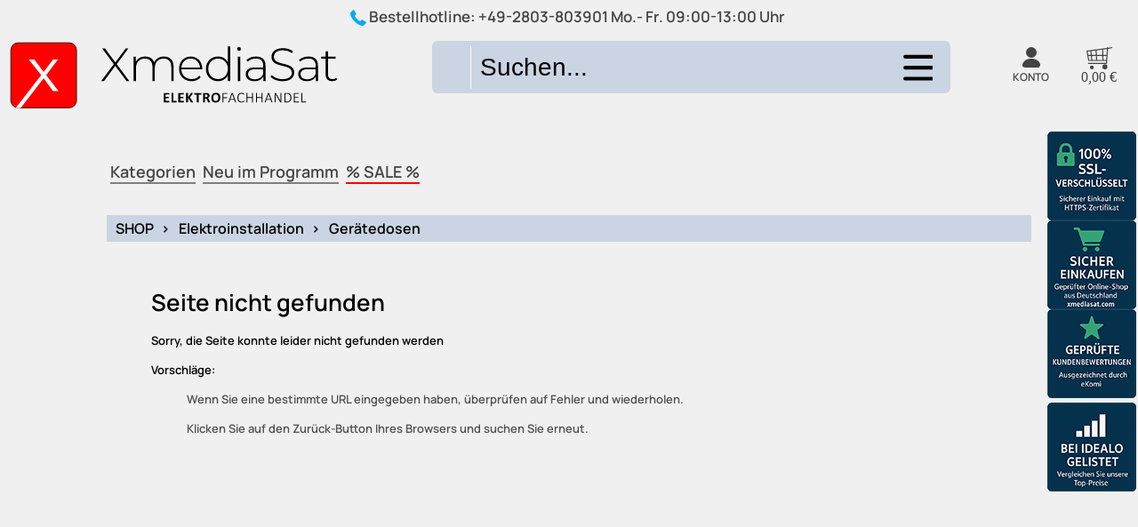

--- FILE ---
content_type: text/html; charset=UTF-8
request_url: https://www.xmediasat.com/Geraetedose-Gehaeuse-250-Stueck-rund-Durchmesser-68-Tiefe-48mm-fuer-0731683626293-a!-29652.250.php
body_size: 37228
content:
<!DOCTYPE html>
<html lang="de" itemscope itemtype="http://schema.org/WebPage">
<head itemscope itemtype="http://schema.org/WebSite">
<meta charset="utf-8"/>
<title>Seite nicht gefunden</title>
<meta header="HTTP/1.0 404 Not Found">
<link rel="stylesheet" href="/web/css/sm0.ini.628c1e873c8f5f6329626bef925d488e7fae1d7eb62a09c7dd03f99edc3838de.css">
<META HTTP-EQUIV="CACHE-CONTROL" CONTENT="NO-CACHE">
<meta http-equiv="cache-control" content="no-store">
<meta name="google-site-verification" content="tAIxhd6GvL1R176uw6zaccM_xEdSQyZSXZzFNZbyRxI" />
<meta http-equiv="pragma" content="no-cache" />
<meta name="expires" content="0">
<meta name="copyright" content="XMediasat Wesel - Ludger Seegers">
<meta name="audience" lang="de" content="alle">
<link rel="manifest" href="/shop/seite/manifest.web-manifest.json">
<meta name="description"    content="">
<meta name="keywords"       content="xm-1">
<meta name="author" content="Ludger Seegers">
<meta name="company" content="XmediaSat" />
<meta name="robots" content="noindex,nofollow" >
<meta name="google-site-verification" content="7kAe0ZZ1HUP2_xJgI7N786IaClqYkqMT1SIS98OWtco" >
<meta name="verify-v1" content="YF29sF8wErOXQN6OtOnBc8uwRJ7tgP9CZedqVuKC4zM=" >
<META name="y_key" content="4c6c850e1776ec43" >
<link rel="apple-touch-icon" sizes="57x57" href="/bilder/icon/apple-icon-57x57.png">
<link rel="apple-touch-icon" sizes="60x60" href="/bilder/icon/apple-icon-60x60.png">
<link rel="apple-touch-icon" sizes="72x72" href="/bilder/icon/apple-icon-72x72.png">
<link rel="apple-touch-icon" sizes="76x76" href="/bilder/icon/apple-icon-76x76.png">
<link rel="apple-touch-icon" sizes="114x114" href="/bilder/icon/apple-icon-114x114.png">
<link rel="apple-touch-icon" sizes="120x120" href="/bilder/icon/apple-icon-120x120.png">
<link rel="apple-touch-icon" sizes="144x144" href="/bilder/icon/apple-icon-144x144.png">
<link rel="apple-touch-icon" sizes="152x152" href="/bilder/icon/apple-icon-152x152.png">
<link rel="apple-touch-icon" sizes="180x180" href="/bilder/icon/apple-icon-180x180.png">
<link rel="icon" type="image/png" sizes="192x192"  href="/bilder/icon/android-icon-192x192.png">
<link rel="icon" type="image/png" sizes="32x32" href="/bilder/icon/favicon-32x32.png">
<link rel="icon" type="image/png" sizes="96x96" href="/bilder/icon/favicon-96x96.png">
<link rel="icon" type="image/png" sizes="16x16" href="/bilder/icon/favicon-16x16.png">
<link rel="manifest" href="/bilder/icon/manifest.json">
<meta name="msapplication-TileColor" content="#ffffff">
<meta name="msapplication-TileImage" content="/bilder/icon/ms-icon-144x144.png">
<meta name="theme-color" content="transparent">
<link rel="canonical" href="https://www.xmediasat.com/Geraetedose-Gehaeuse-250-Stueck-rund-Durchmesser-68-Tiefe-48mm-fuer-0731683626293-a!-29652.250.php">
<meta name="alexaVerifyID" content="5GNJi7ETVJpU-MsL2PI8zXmUWBU" >
<meta name="msvalidate.01" content="2A0D8B440470579B778DB30D8C6B67B6" >
<meta name="verification" content="c161321467aa3d7c998d6c2184572da8" />
<meta name="viewport" content="width=device-width, initial-scale=1, user-scalable=yes">
<meta name="twitter:image:src" content="https://www.xmediasat.com/bilder/big/kbv.jpg">
<meta name="google-signin-client_id" content="796329162862-7jqeolk2cdeeoe30lqkb3aminaeopddj.apps.googleusercontent.com">
<link rel="shortcut icon" href="/bilder/icon/favicon.ico">
<!--link href="https://fonts.googleapis.com/css2?family=Manrope:wght@200..800&display=swap" rel="stylesheet"-->
<sCRIPT TYPE="TEXT/JAVASCRIPT"> 
aktMainKatId = "";
</sCRIPT>
<!--googleoff: all-->
<meta property="og:title" content="" />
<meta property="og:type" content="product" />
<meta property="og:url" content="http://www.xmediasat.com/Geraetedose-Gehaeuse-rund-Durchmesser-68-Tiefe-48mm-fuer-Montage-in-der-0731683626293-a!-29652.php" />
<meta property="og:image" content="https://www.xmediasat.com/bilder/big/kbv.jpg" />
<meta property="og:description" content="" />
<!--googleon: all-->
<style type="text/css">
#bg_3         { 
height:100%; 
width: 100%; 
position: fixed; 
top: 400px; 
z-index: -1;
background: #e6d0b5;
background: -moz-linear-gradient(top, #e6d0b5 0%, #e6d0b5 295px, #ffffff 500px, #ffffff 100%);
background: -webkit-gradient(linear, left top, left bottom, color-stop(0%, #e6d0b5), color-stop(295px, #e6d0b5), color-stop(500px, #ffffff), color-stop(100%, #ffffff));
background: -webkit-linear-gradient(top, #e6d0b5 0%, #e6d0b5 295px, #ffffff 500px, #ffffff 100%);
background: -o-linear-gradient(top, #e6d0b5 0%, #e6d0b5 295px, #ffffff 500px, #ffffff 100%);
background: -ms-linear-gradient(top, #e6d0b5 0%, #e6d0b5 295px, #ffffff 500px, #ffffff 100%);
background: linear-gradient(to bottom, #e6d0b5 0%, #e6d0b5 295px, #ffffff 500px, #ffffff 100%);
}
.max_width   { max-width: calc(100vw - 240px); width: 100%} 
#subnavi         { margin-top: 0px}
#imglogo         { width: 100%}
#imglogo         { width: 185px}
#logotext        { position: absolute; top: 0px; margin: 0px 0 0 10px; font-size: 14px; color: #000}
#logotexthead    { font-size: 23px; font-weight: bold}
.mw_body, 
.mw_head 		 { width: 300px}
#left_col        { display : inline-block; vertical-align: top; }
#toptable_line0  { display : table; margin: 0 10px; height: 28px; display: block}
@media screen and (max-width: 1150px) {
#toptable_line0{ margin: 0 2px}
}
@media screen and (max-width: 800px) {
.max_width   { max-width: 150rem} 
} 
@media screen and (max-width: 6000px) {
.shoplogo        { display: none!important }
//nav              { display: block!important; width: 100%!important }
#imglogo         { width: 80px}
#logotext        { font-size: 14px}
#logotexthead    { font-size: 17px}
.mw_body, 
.mw_head 		 { width: 200px; font-size : 10px}
.paybtn {width: 54px; height: 30px; margin-top: 3px}
#left_col        { display : none; width: 100%}
#right_col       { display : none}
#topbody,      
.rsrc-header-img,
.title-container,
.div_x4  { padding: 0 5px !important}
.div_x4, .div_x4 a, #h1_neu_im_pr, #h1_schnaeppchen {}
.visible-xs-block {display: block!important}
} 
</style>
</head>
<body>
<canvas id="canvas"></canvas>

<div id="toptable-outer">
<div class="max_width" style="margin: 0px auto; height:10px;"></div>
<div class="max_width" style="margin: 0px auto; height: 100%; 
border-left: 10px solid white; border-right: 10px solid white; background-color:#f4f4f4">
</div>
</div>
<div id="overlaydiv"></div>
<div style="position: relative; display: flex; justify-content: center;">
<div class="div_infodiv" id="div_infodiv"></div>
</div>
<div id="center_col_background">
</div>
<div id="wkoverlay"></div>
<div id="center_col">
<div  class="printable" style="width: 100%">
<img id="printheadimg" alt="Formularkopf" style="position : relative; padding: 20px 20px 30px; width: 100%; " src="[data-uri]" data-src="/bilder/local/xmediasat-kopf.png">
</div>   
<div id="center_col_rahmen">
<style>
#menuitem_list {
width: 22%; display: inline-block; height: 61px; background: #d7ecff; background: #d7ecff57;
}
#container-sb-small {
display: block;
border: 1px solid #00aeef;
width: 44.4%;
margin: 0% 00 26px 32.55%;
}
#container-sb-small .mobile-search-wrapper {
zoom:1;
background-color: white;
}
@media screen and (max-width : 800px) {
#container-sb-small {
display: block;
width: 100%;
margin: 0% 00 26px 0%;
}
#container-sb-small .mobile-search-wrapper {
zoom:1;
}
#horkatbanner_div {
/*display: none;*/
}
}
.free-shipping-header-banner {
display : inline-block;
}
#div_member .links a {
display: block; 
padding: 5px;
}
.suchForm_submit {
align-self: center;
}
.et-phone:before {
content: "\e909";
}
.konto-dropdown-menu {
top: 52px;
left: unset;
right: 0px;
zoom: 1; 
}
.dblcontainer {
margin-right: auto;
margin-left: auto;
}
.btn-nav {
display: flex;
position: relative;
flex-basis: 80%;
place-content: flex-end;
zoom: 1;
}
.btn-nav:after {
content: " ";
display: table;
clear: both;
}
.clearfix:before, .clearfix:after, .dl-horizontal dd:before, .dl-horizontal dd:after, .dblcontainer:before, .dblcontainer:after, .dblcontainer-fluid:before, .dblcontainer-fluid:after, .dblrow:before, .dblrow:after, .form-horizontal .form-group:before, .form-horizontal .form-group:after, .btn-toolbar:before, .btn-toolbar:after, .btn-group-vertical>.btn-group:before, .btn-group-vertical>.btn-group:after, .nav:before, .nav:after, .navbar:before, .navbar:after, .navbar-header:before, .navbar-header:after, .navbar-collapse:before, .navbar-collapse:after, .pager:before, .pager:after, .panel-body:before, .panel-body:after, .modal-header:before, .modal-header:after, .modal-footer:before, .modal-footer:after {
content: " ";
display: table;
}
.clearfix:after, .dl-horizontal dd:after, .dblcontainer:after, .dblcontainer-fluid:after, .dblrow:after, .form-horizontal .form-group:after, .btn-toolbar:after, .btn-group-vertical>.btn-group:after, .nav:after, .navbar:after, .navbar-header:after, .navbar-collapse:after, .pager:after, .panel-body:after, .modal-header:after, .modal-footer:after {
clear: both;
}
*:before, *:after {
-webkit-box-sizing: border-box;
-moz-box-sizing: border-box;
box-sizing: border-box;
}
.white, a.white {
color: #fff;
}
.bg-primary {
background-color: #f9f9f9;
color: #444;
}
.list-inline {
padding-left: 0;
list-style: none;
margin-left: -5px;
}
.list-inline li {
padding: 0px;
}
.list-inline>li {
display: inline-block;
padding-left: 5px;
padding-right: 5px;
}
.user-nav {
min-width: 17%;
}
.user-nav .dropdown > a .logged-off .check {
display: none;
}
@media (max-width: 991px) and (min-width: 768px) {
.hidden-sm {
display: none !important;
}
}
.col-xs-1,.coldbl-sm-1,.coldbl-md-1,.col-lg-1,.col-xs-2,.coldbl-sm-2,.coldbl-md-2,.col-lg-2,.col-xs-3,.coldbl-sm-3,.coldbl-md-3,.col-lg-3,.col-xs-4,.coldbl-sm-4,.coldbl-md-4,.col-lg-4,.col-xs-5,.coldbl-sm-5,.coldbl-md-5,.col-lg-5,.col-xs-6,.coldbl-sm-6,.coldbl-md-6,
.col-lg-6,.col-xs-7,.coldbl-sm-7,.coldbl-md-7,.col-lg-7,.col-xs-8,.coldbl-sm-8,.coldbl-md-8,.col-lg-8,.col-xs-9,.coldbl-sm-9,.coldbl-md-9,.col-lg-9,.col-xs-10,.coldbl-sm-10,.coldbl-md-10,.col-lg-10,.col-xs-11,.coldbl-sm-11,.coldbl-md-11,.col-lg-11,.col-xs-12,.coldbl-sm-12,.coldbl-md-12,
.col-lg-12 {
position: relative;
min-height: 1px;
padding-left: 15px;
padding-right: 15px
}
.coldbl-md-4 {
}
.col-xs-1, .col-xs-2, .col-xs-3, .col-xs-4, .col-xs-5, .col-xs-6, .col-xs-7, .col-xs-8, .col-xs-9, .col-xs-10, .col-xs-11, .col-xs-12 {
float: left;
}
@media (min-width:768px) {
header     {         zoom : 1;
padding: 0px 0 20px;  
}  
.coldbl-sm-1,	.coldbl-sm-2,	.coldbl-sm-3,	.coldbl-sm-4,	.coldbl-sm-5,	.coldbl-sm-6,	.coldbl-sm-7,	.coldbl-sm-8,	.coldbl-sm-9,	.coldbl-sm-10,	.coldbl-sm-11,	.coldbl-sm-12 {
float: left
}
.coldbl-sm-12 {		width: 100%	}
.coldbl-sm-11 {		width: 91.66666667%	}
.coldbl-sm-10 {		width: 83.33333333%	}
.coldbl-sm-9 {		width: 75%	}
.coldbl-sm-8 {		width: 66.66666667%	}
.coldbl-sm-7 {		width: 58.33333333%	}
.coldbl-sm-6 {		width: 50%	}
.coldbl-sm-5 {		width: 39%	}
.coldbl-sm-4 {			}
.coldbl-sm-3 {		/*width: 25%	*/}
.coldbl-sm-2 {		width: 16.66666667%	}
.coldbl-sm-1 {		width: 8.33333333%	}
.coldbl-sm-pull-12 {		right: 100%	}
.coldbl-sm-pull-11 {		right: 91.66666667%	}
.coldbl-sm-pull-10 {		right: 83.33333333%	}
.coldbl-sm-pull-9 {		right: 75%	}
.coldbl-sm-pull-8 {		right: 66.66666667%	}
.coldbl-sm-pull-7 {		right: 58.33333333%	}
.coldbl-sm-pull-6 {		right: 50%	}
.coldbl-sm-pull-5 {		right: 41.66666667%	}
.coldbl-sm-pull-4 {		right: 33.33333333%	}
.coldbl-sm-pull-3 {		right: 25%	}
.coldbl-sm-pull-2 {		right: 16.66666667%	}
.coldbl-sm-pull-1 {		right: 8.33333333%	}
.coldbl-sm-pull-0 {		right: auto	}
.coldbl-sm-push-12 {		left: 100%	}
.coldbl-sm-push-11 {		left: 91.66666667%	}
.coldbl-sm-push-10 {		left: 83.33333333%	}
.coldbl-sm-push-9 {		left: 75%	}
.coldbl-sm-push-8 {		left: 66.66666667%	}
.coldbl-sm-push-7 {		left: 58.33333333%	}
.coldbl-sm-push-6 {		left: 50%	}
.coldbl-sm-push-5 {		left: 41.66666667%	}
.coldbl-sm-push-4 {		left: 33.33333333%	}
.coldbl-sm-push-3 {		left: 25%	}
.coldbl-sm-push-2 {		left: 16.66666667%	}
.coldbl-sm-push-1 {		left: 8.33333333%	}
.coldbl-sm-push-0 {		left: auto	}
.coldbl-sm-offset-12 {		margin-left: 100%	}
.coldbl-sm-offset-11 {		margin-left: 91.66666667%	}
.coldbl-sm-offset-10 {		margin-left: 83.33333333%	}
.coldbl-sm-offset-9 {		margin-left: 75%	}
.coldbl-sm-offset-8 {		margin-left: 66.66666667%	}
.coldbl-sm-offset-7 {		margin-left: 58.33333333%	}
.coldbl-sm-offset-6 {		margin-left: 50%	}
.coldbl-sm-offset-5 {		margin-left: 41.66666667%	}
.coldbl-sm-offset-4 {		margin-left: 33.33333333%	}
.coldbl-sm-offset-3 {		margin-left: 25%	}
.coldbl-sm-offset-2 {		margin-left: 16.66666667%	}
.coldbl-sm-offset-1 {		margin-left: 8.33333333%	}
.coldbl-sm-offset-0 {		margin-left: 0	}
}
#EFAK_BANNERHEAD_BOTTOM {
display: none;
/*height: 40px;*/
overflow: hidden;
margin: 5px 20px;
text-align: -webkit-center;
}
@media (max-width: 1280px) {
#EFAK_BANNERHEAD_BOTTOM {
height: 42px;
}  
}
header {
width: 100%;
border-bottom: 0px solid white;
color: currentColor;
}
@media (min-width: 992px){
.coldbl-md-1,	.coldbl-md-2,	.coldbl-md-3,	.coldbl-md-4,	.coldbl-md-5,	.coldbl-md-6,	.coldbl-md-7,	.coldbl-md-8,	.coldbl-md-9,	.coldbl-md-10,	.coldbl-md-11,	.coldbl-md-12 {
float: left
}
.coldbl-md-3 {
}
.coldbl-md-4 {
width: 16.333333%;
min-width: 216px;
}
.navbar-header {
float: left;
}
}
.dblcontainer {
margin-right: auto;
margin-left: auto;
}
.navbar-toggle {
position: relative;
float: right;
margin-right: 15px;
padding: 9px 10px;
margin-top: 3px;
margin-bottom: 3px;
background-color: transparent;
background-image: none;
border: 1px solid transparent;
border-radius: 0;
}
@media (min-width:992px) {
.navbar-toggle {
display: none
}
.btn-nav {
width: unset;
}
}
.versandkostenfrei-banner {
display: none;
}
.versandkostenfrei-banner .box-red {
padding: 0;
}
.versandkostenfrei-banner svg {
height: 51px;
width: 148px;
vertical-align: bottom;
}
.versandkostenfrei-banner > div {
float: left;
line-height: 1em;
padding: 7px 5px 0 5px;
}
.versandkostenfrei-banner .text {
font-size: 38px;
color: #e30613;
line-height: 33px;
letter-spacing: -1.6px;
}
.versandkostenfrei-banner .text .small {
font-size: 11px;
line-height: 1em;
letter-spacing: -0.5px;
}
.suchForm_input input, .suchForm_input input:focus {
-webkit-transition: all 0.6s ease-in-out;
-moz-transition: all 0.6s ease-in-out;
-o-transition: all 0.6s ease-in-out;
transition: all 0.6s ease-in-out;
}
.search_result {
display: none;
position: absolute;
top: 50px;
right: 0px;
width: 250%;
z-index: 1000;
}
.suchForm_input input:focus {
width: 250%;
}
.suchForm_input input {
float: right;
width: 100%;
padding-right: 65px;
}
.suchForm2_input input {
float: right;
width: 100%;
padding-right: 65px;
}
svg:not(:root) {
overflow: hidden;
}
input[type="text"], input[type="password"], input[type="checkbox"], textarea, select {
/*background: #fff;
border: 1px solid #dadada;
*/
height: 52px;
padding: 5px 10px;
color: #3c3c3e;
width: 100%
}
#search-button, #search-button22, #search-page-button {
border: 0;
color: transparent;
background-color: transparent;
border-right: 1px solid white;
}
.button-primary.square {
width: 44px;
height : 48px; 
}
.live-tv-button, a.button-primary, input.button-primary {
background: #008bd2;
}
#middle-bar .search {    
display: contents;
width: calc(100%);
margin-left: 0px;
}
.search {
position: relative;
/*height: 40px;*/
}
#search-div {
height: 61px;
}
#search-div-bottom {
border: 0px solid red;
clear: both;
position: relative;
padding: 13px 9px 0 11px;
zoom: 1.25;
width: 100%;
display: none;
}
#search-div-bottom svg {
border-radius : 6px;
float: right;
height: 52px;
width: 52px;
cursor : pointer;
}
@media screen and (max-width:660px){
#search-div-bottom {
zoom: 1.75;
}
}
#search-div-bottom:after {
content : " ";
clear:both;
height: 22px;
display: block;
} 
@media screen and (max-width: 1280px) {
#middle-bar .search {
width: calc(100%);
} 
}
#middle-bar .search {
display: inline-block;
}   
@media screen and (max-width: 1000px) {
#search-div-bottom {
display: block;
display: -ms-flexbox;
} 
}
#search-button svg, #search-button22 svg, #search-page-button svg {
width: 100%;
height: 27px;
padding: 3px;
zoom: 1.3;
}
#search-button svg path, #search-button22 svg path,  #search-page-button svg path{
fill: black;
}
#middle-bar .cart {
margin-top: 0px;
}
#warenkorb_header {
text-align: right;
font-size: 16px;
color: currentColor;
}
#warenkorb_header .image {
position: relative;
display: inline-block;
}
#warenkorb_header .text {
font-size: 16px;
float: none;
color : white;
}
#warenkorb_header svg {
width: 21px;
height: 21px; 
margin: 2px 15px -3px 0;
}
#middle-bar .cart .cart-link-price {
display: block;
}
#warenkorb_header strong {
font-size: 20px;
font-weight: 400;
}
.cart-link-price .price {
color: inherit;
font-size: 17px;
}
.versandkostenfrei-banner svg {
height: 51px;
width: 148px;
vertical-align: bottom;
}
@media (max-width: 991px) and (min-width: 768px) {
.versandkostenfrei-banner svg {
width: 118px;
height: 43px;
}
}
@media screen and (max-width: 11280px) {
#EFAK_BANNERHEAD_TOP {
display: none;
}   
}
@media screen and (max-width: 991px) and (min-width: 768px) {
.versandkostenfrei-banner svg {
width: 100px;
}
}
.versandkostenfrei-banner .text {
font-size: 38px;
color: #e30613;
line-height: 33px;
letter-spacing: -1.6px;
}
@media screen and (max-width: 991px) and (min-width: 768px) {
.versandkostenfrei-banner .text {
font-size: 30px;
line-height: 26px;
padding: 5px 0 0 5px;
}
}
@media (max-width: 991px) and (min-width: 768px) {
.versandkostenfrei-banner .text {
font-size: 31px;
line-height: 25px;
}
.visible-sm-inline-block {
display: inline-block !important;
}
}
@media screen and (max-width: 768px) {
#menuitem_list {
display: none;
}
#middle-bar .user-nav {
text-align: right;
/*float: right;*/
}
#middle-bar {
position: relative;
zoom: 1;
}
#middle-bar .user-nav .dropdown.customer > a svg {
width: 31px;
}
#middle-bar .user-nav .dropdown > a svg {
height: 25px;
width: auto;
stroke-width: 1;
display: inline-block;
vertical-align: middle;
}
#middle-bar .user-nav .search-button svg {
height: 25px;
width: 28px;
cursor: pointer;
vertical-align: middle;
}
#middle-bar #warenkorb_header svg {
margin: 2px 0px -7px 0px;
}
#middle-bar .user-nav > div {
padding: 0;
min-width: 43px;
}
#middle-bar .cart {
margin: 0;
display: inline-block;
margin-top: 0px;
height: 27px;
text-align: right;
color: white; 
}
.coldbl-md-3 {
color: white;
}
}
svg:not(:root) {
overflow: hidden;
}
@media (max-width: 768px) {
.col-xs-1, .coldbl-sm-1, .coldbl-md-1, .col-lg-1, .col-xs-2, .coldbl-sm-2, .coldbl-md-2, .col-lg-2, .col-xs-3, .coldbl-sm-3, .coldbl-md-3, .col-lg-3, .col-xs-4, .coldbl-sm-4, .coldbl-md-4, .col-lg-4, .col-xs-5, .coldbl-sm-5, .coldbl-md-5, .col-lg-5, .col-xs-6, .coldbl-sm-6, .coldbl-md-6, .col-lg-6, .col-xs-7, .coldbl-sm-7, .coldbl-md-7, .col-lg-7, .col-xs-8, .coldbl-sm-8, .coldbl-md-8, .col-lg-8, .col-xs-9, .coldbl-sm-9, .coldbl-md-9, .col-lg-9, .col-xs-10, .coldbl-sm-10, .coldbl-md-10, .col-lg-10, .col-xs-11, .coldbl-sm-11, .coldbl-md-11, .col-lg-11, .col-xs-12, .coldbl-sm-12, .coldbl-md-12, .col-lg-12 {
padding-left: 10px;
padding-right: 10px;
}
.bg-primary {
background-color: #fff;
}
.dblrow {
/*margin: 0 -10px;*/
}
.hidden-xs {
display: none !important;
}
.visible-xs-inline-block {
display: inline-block !important;
}
#middle-bar .user-nav {
padding-top: 0px;
float: right;
zoom: 1.25;
margin-bottom: 5px;
}
.dblcontainer {
padding: 0 0px;
margin-right: auto;
margin-left: auto;
}
#top-bar {
zoom: 0.5;
}
#middle-bar #mainmenu_div {
} 
#MAINMENU_HORZ #shop_img_horz {
margin : 16px 0 0 146px;
}
#middle-bar .user-nav > div.mobile-phone {
padding-left: 0px;
padding-right: 10px;
}
#middle-bar .user-nav > [class*="line-"] {
margin-bottom: 0;
}
#middle-bar .user-nav > div {
padding: 0px 0px;
min-width: 44px;
}
.user-nav .mobile-phone {
margin-top: 3px;
}
}
@media (max-width: 450px) {
#middle-bar {
zoom: 0.5;
}
}
#headslogen {
margin: 17px 0 0 0px;
position: absolute;
}
.livesearch {
text-align:left;
}
#wbbanner {
display : inline-block;
}
#wbbanner img {
position: absolute;
top: 136px;
z-index: 10000;
left: calc(50% - 235px);
width: calc(10% + 697px);
}
@media screen and (max-width: 1200px) {
#wbbanner {
display: none;
}
}
@media screen and (min-width: 25px) {
#svgBtnSuchen {
display: none;
}
}
@media screen and (max-width: 1024px) {
#mbd-search, #middle-bar .search {
/*display: none;*/
}
}
@media (max-width: 500px) {
.livesearch {
display: block;
zoom: 1;
}
#headslogen {
zoom: 0.9;
top: -16px;
}
#middle-bar {
} 
#middle-bar .user-nav {
padding-top: 0px;
}
}
@media (max-width: 320px) {
#middle-bar .user-nav {
} 
}
[class^="et-"], [class*=" et-"] {
font-family: 'icomoon' !important;
speak: none;
font-style: normal;
font-weight: normal;
font-variant: normal;
text-transform: none;
line-height: 1;
display: inline-block;
-webkit-font-smoothing: antialiased;
-moz-osx-font-smoothing: grayscale;
}
</style>
<header>
<div id="top-bar" class="bg-primary">
<div style="display: block; text-align: center;">
<div class="hotline" style="display: inline-block;">
<svg xmlns="http://www.w3.org/2000/svg" xmlns:xlink="http://www.w3.org/1999/xlink" version="1.1" id="Capa_1" width="18px" height="18px" x="0px" y="0px" viewBox="0 0 578.106 578.106" style="vertical-align: middle; enable-background:new 0 0 578.106 578.106;" xml:space="preserve">
<g>
<path style="fill: #00aeef; stroke: currentColor;"  d="M577.83,456.128c1.225,9.385-1.635,17.545-8.568,24.48l-81.396,80.781    c-3.672,4.08-8.465,7.551-14.381,10.404c-5.916,2.857-11.729,4.693-17.439,5.508c-0.408,0-1.635,0.105-3.676,0.309    c-2.037,0.203-4.689,0.307-7.953,0.307c-7.754,0-20.301-1.326-37.641-3.979s-38.555-9.182-63.645-19.584    c-25.096-10.404-53.553-26.012-85.376-46.818c-31.823-20.805-65.688-49.367-101.592-85.68    c-28.56-28.152-52.224-55.08-70.992-80.783c-18.768-25.705-33.864-49.471-45.288-71.299    c-11.425-21.828-19.993-41.616-25.705-59.364S4.59,177.362,2.55,164.51s-2.856-22.95-2.448-30.294    c0.408-7.344,0.612-11.424,0.612-12.24c0.816-5.712,2.652-11.526,5.508-17.442s6.324-10.71,10.404-14.382L98.022,8.756    c5.712-5.712,12.24-8.568,19.584-8.568c5.304,0,9.996,1.53,14.076,4.59s7.548,6.834,10.404,11.322l65.484,124.236    c3.672,6.528,4.692,13.668,3.06,21.42c-1.632,7.752-5.1,14.28-10.404,19.584l-29.988,29.988c-0.816,0.816-1.53,2.142-2.142,3.978    s-0.918,3.366-0.918,4.59c1.632,8.568,5.304,18.36,11.016,29.376c4.896,9.792,12.444,21.726,22.644,35.802    s24.684,30.293,43.452,48.653c18.36,18.77,34.68,33.354,48.96,43.76c14.277,10.4,26.215,18.053,35.803,22.949    c9.588,4.896,16.932,7.854,22.031,8.871l7.648,1.531c0.816,0,2.145-0.307,3.979-0.918c1.836-0.613,3.162-1.326,3.979-2.143    l34.883-35.496c7.348-6.527,15.912-9.791,25.705-9.791c6.938,0,12.443,1.223,16.523,3.672h0.611l118.115,69.768    C571.098,441.238,576.197,447.968,577.83,456.128z"/>
</g>
</svg>
Bestellhotline: <span class="header-hotline-number"><a href="tel:+49-2803-803901">+49-2803-803901</a></span><span> Mo.- Fr. 09:00-13:00 Uhr</span>
</div>
<div style="display: inline-block;"></div>
</div>
</div>
<div class="dblcontainer max_width1">
<div id="middle-bar" class="dblrow">
<div id="topgrid" >
<div id="logocol" class="logocol navbar-header drawer">
<div id="mainmenu_div" style="clear: both"></div>
<div id="logo" class="logo">
<a class="custom-logo-link" href="/" title="www.xmediasat.com">
<svg xmlns="http://www.w3.org/2000/svg" width="534" height="136" viewBox="0 0 534 136">
<defs>
<style>
.clls-1 {
fill: red;
stroke: #000;
stroke-width: 1px;
}
.clls-2, .clls-3 {
fill-rule: evenodd;
}
.clls-3 {
fill: #fff;
}
.clls-4 {
font-size: 24px;
text-anchor: middle;
font-family: Calibri;
}
.clls-4, .clls-5 {
font-weight: 700;
text-transform: uppercase;
}
.clls-5 {
font-size: 30px;
font-family: "Lucida Sans Typewriter";
}
</style>
</defs>
<rect id="Rechteck_2" data-name="Rechteck 2" class="clls-1" x="3" y="3" width="106" height="105" rx="12" ry="12"/>
<path id="XmediaSat" class="clls-2" d="M193.823,64.625L173.649,37.476,192.4,12.127h-4.275L171.4,34.7,154.675,12.127h-4.5l18.749,25.424L148.75,64.625h4.5l18-24.3,18.074,24.3h4.5Zm55.8-39.448c-7.575,0-13.275,3.75-15.825,9.45-2.1-6.225-7.274-9.45-14.324-9.45-7.125,0-12.45,3.225-15,8.7v-8.4h-3.6V64.625h3.749V43.776c0-9.3,5.475-15.224,14.325-15.224,7.65,0,12.224,4.65,12.224,13.5V64.625h3.75V43.776c0-9.3,5.475-15.224,14.325-15.224,7.649,0,12.224,4.65,12.224,13.5V64.625h3.75V41.751C265.222,30.8,259.072,25.177,249.623,25.177Zm61.8,19.724c0-11.624-7.949-19.724-18.674-19.724S274,33.426,274,45.051s8.325,19.874,20.174,19.874c5.925,0,11.325-2.175,14.774-6.375l-2.174-2.475a15.788,15.788,0,0,1-12.525,5.475c-9.375,0-16.2-6.3-16.574-15.6h33.673C311.348,45.576,311.423,45.2,311.423,44.9ZM292.749,28.477c8.325,0,14.474,6.075,15,14.549h-30C278.35,34.476,284.424,28.477,292.749,28.477Zm59.842-19.5V34.551a17.55,17.55,0,0,0-15.974-9.375c-11.025,0-19.35,8.1-19.35,19.874,0,11.7,8.325,19.874,19.35,19.874,7.049,0,12.974-3.45,16.049-9.525v9.225h3.675V8.977h-3.75ZM336.842,61.55c-9,0-15.75-6.675-15.75-16.5s6.75-16.5,15.75-16.5,15.749,6.675,15.749,16.5S345.841,61.55,336.842,61.55Zm33.72-45.6a3.038,3.038,0,1,0,0-6.075,3.089,3.089,0,0,0-3.075,3.075A3.026,3.026,0,0,0,370.562,15.952Zm-1.875,48.673h3.75V25.477h-3.75V64.625Zm29.52-39.448a23.88,23.88,0,0,0-15.675,5.55l1.875,2.7a20.321,20.321,0,0,1,13.5-4.95c7.649,0,11.624,3.9,11.624,11.175V42.8H396.107c-10.875,0-14.625,5.025-14.625,10.95,0,6.675,5.325,11.175,14.1,11.175,6.824,0,11.624-2.775,14.1-7.275v6.975h3.6V39.8C413.281,30.126,407.881,25.177,398.207,25.177Zm-2.1,36.674c-6.9,0-10.875-3.15-10.875-8.25,0-4.5,2.85-7.875,10.95-7.875h13.349v7.35C407.281,58.7,402.706,61.85,396.107,61.85ZM440.582,65c12.974,0,18.9-6.45,18.9-13.874,0-19.049-32.774-9.75-32.774-25.5,0-5.775,4.575-10.5,14.775-10.5a25.946,25.946,0,0,1,14.4,4.425l1.425-3.075a28.164,28.164,0,0,0-15.824-4.725c-12.9,0-18.6,6.525-18.6,13.949,0,19.349,32.774,9.9,32.774,25.649,0,5.7-4.65,10.275-15.149,10.275-7.05,0-13.725-2.85-17.325-6.6l-1.725,2.85C425.282,62.075,432.782,65,440.582,65Zm42.06-39.823a23.88,23.88,0,0,0-15.675,5.55l1.875,2.7a20.321,20.321,0,0,1,13.5-4.95c7.649,0,11.624,3.9,11.624,11.175V42.8H480.542c-10.875,0-14.625,5.025-14.625,10.95,0,6.675,5.325,11.175,14.1,11.175,6.824,0,11.624-2.775,14.1-7.275v6.975h3.6V39.8C497.716,30.126,492.316,25.177,482.642,25.177Zm-2.1,36.674c-6.9,0-10.875-3.15-10.875-8.25,0-4.5,2.85-7.875,10.95-7.875h13.349v7.35C491.716,58.7,487.141,61.85,480.542,61.85Zm46.672-2.325a9,9,0,0,1-6.075,2.175c-4.8,0-7.275-2.775-7.275-7.8V28.7h12.45V25.477h-12.45v-8.55h-3.749v8.55h-7.2V28.7h7.2V54.275c0,6.6,3.749,10.65,10.649,10.65a11.88,11.88,0,0,0,8.025-2.775Z"/>
<path id="X_1" data-name="X 1" class="clls-3" d="M32,30L52,55,11,108h8L56,60,71,81h9L60,55,79,30H71L56,50,41,30H32Z"/>
<path id="ELEKTROFachhandel" class="clls-2" d="M258.342,97.325a1.443,1.443,0,0,0-.088-0.369,0.475,0.475,0,0,0-.146-0.205,0.321,0.321,0,0,0-.193-0.064h-5.461V92.409h4.582a0.341,0.341,0,0,0,.193-0.059,0.425,0.425,0,0,0,.146-0.193,1.34,1.34,0,0,0,.088-0.357,5.233,5.233,0,0,0,0-1.119,1.353,1.353,0,0,0-.088-0.363,0.47,0.47,0,0,0-.146-0.2,0.321,0.321,0,0,0-.193-0.064h-4.582v-3.7h5.414a0.294,0.294,0,0,0,.187-0.064,0.494,0.494,0,0,0,.141-0.2,1.487,1.487,0,0,0,.088-0.369,4.584,4.584,0,0,0,.029-0.557,4.825,4.825,0,0,0-.029-0.58A1.59,1.59,0,0,0,258.2,84.2a0.449,0.449,0,0,0-.141-0.205,0.315,0.315,0,0,0-.187-0.059H250.3a0.959,0.959,0,0,0-.65.229,0.936,0.936,0,0,0-.264.744V98.127a0.936,0.936,0,0,0,.264.744,0.959,0.959,0,0,0,.65.228h7.618a0.319,0.319,0,0,0,.193-0.064,0.474,0.474,0,0,0,.146-0.2,1.444,1.444,0,0,0,.088-0.369A5.4,5.4,0,0,0,258.342,97.325Zm11.792-.106a1.609,1.609,0,0,0-.088-0.387,0.467,0.467,0,0,0-.147-0.211,0.337,0.337,0,0,0-.2-0.064h-4.769v-12.2a0.33,0.33,0,0,0-.076-0.211,0.538,0.538,0,0,0-.252-0.152,2.483,2.483,0,0,0-.469-0.094,7.944,7.944,0,0,0-1.494,0,2.476,2.476,0,0,0-.475.094,0.538,0.538,0,0,0-.252.152,0.325,0.325,0,0,0-.076.211v13.77a0.936,0.936,0,0,0,.264.744,0.956,0.956,0,0,0,.65.228h6.949a0.317,0.317,0,0,0,.2-0.07,0.511,0.511,0,0,0,.147-0.229,1.819,1.819,0,0,0,.088-0.4A6.053,6.053,0,0,0,270.134,97.219Zm11.7,0.106a1.443,1.443,0,0,0-.088-0.369,0.475,0.475,0,0,0-.146-0.205,0.321,0.321,0,0,0-.194-0.064h-5.461V92.409h4.582a0.342,0.342,0,0,0,.194-0.059,0.432,0.432,0,0,0,.146-0.193,1.34,1.34,0,0,0,.088-0.357,5.233,5.233,0,0,0,0-1.119,1.353,1.353,0,0,0-.088-0.363,0.479,0.479,0,0,0-.146-0.2,0.321,0.321,0,0,0-.194-0.064h-4.582v-3.7h5.415a0.294,0.294,0,0,0,.187-0.064,0.5,0.5,0,0,0,.141-0.2,1.487,1.487,0,0,0,.088-0.369,4.584,4.584,0,0,0,.029-0.557,4.825,4.825,0,0,0-.029-0.58,1.59,1.59,0,0,0-.088-0.375,0.457,0.457,0,0,0-.141-0.205,0.315,0.315,0,0,0-.187-0.059H273.79a0.957,0.957,0,0,0-.65.229,0.936,0.936,0,0,0-.264.744V98.127a0.936,0.936,0,0,0,.264.744,0.957,0.957,0,0,0,.65.228h7.617a0.32,0.32,0,0,0,.194-0.064,0.474,0.474,0,0,0,.146-0.2,1.444,1.444,0,0,0,.088-0.369A5.584,5.584,0,0,0,281.835,97.325Zm14.51,1.066a5.317,5.317,0,0,0-.31-0.639L291.5,90.9l4.16-5.449q0.292-.457.4-0.668a0.906,0.906,0,0,0,.106-0.41,0.343,0.343,0,0,0-.071-0.211A0.526,0.526,0,0,0,295.841,84a2.283,2.283,0,0,0-.486-0.1,6.948,6.948,0,0,0-.773-0.035q-0.457,0-.75.023a2.257,2.257,0,0,0-.481.082,0.8,0.8,0,0,0-.5.41l-4.441,6.445V84.37a0.366,0.366,0,0,0-.07-0.223,0.5,0.5,0,0,0-.247-0.152,2.454,2.454,0,0,0-.468-0.094,7.944,7.944,0,0,0-1.494,0,2.46,2.46,0,0,0-.475.094,0.538,0.538,0,0,0-.252.152,0.341,0.341,0,0,0-.076.223V98.655a0.34,0.34,0,0,0,.076.223,0.571,0.571,0,0,0,.252.158,2.143,2.143,0,0,0,.475.1,7.966,7.966,0,0,0,1.494,0,2.134,2.134,0,0,0,.468-0.1,0.523,0.523,0,0,0,.247-0.158,0.365,0.365,0,0,0,.07-0.223v-7.2l4.582,7.2a0.831,0.831,0,0,0,.228.281,1.087,1.087,0,0,0,.481.176,7.149,7.149,0,0,0,1.1.059,7.425,7.425,0,0,0,.8-0.035,2.326,2.326,0,0,0,.5-0.1,0.467,0.467,0,0,0,.246-0.164,0.419,0.419,0,0,0,.064-0.228A0.857,0.857,0,0,0,296.345,98.391ZM309.92,84.6a1.619,1.619,0,0,0-.088-0.393A0.467,0.467,0,0,0,309.685,84a0.319,0.319,0,0,0-.193-0.064H298.8a0.313,0.313,0,0,0-.2.064,0.5,0.5,0,0,0-.14.211,1.529,1.529,0,0,0-.088.393,5.047,5.047,0,0,0-.03.6,4.772,4.772,0,0,0,.03.58,1.515,1.515,0,0,0,.088.387,0.555,0.555,0,0,0,.14.217,0.3,0.3,0,0,0,.2.07h3.8V98.678a0.326,0.326,0,0,0,.077.211,0.527,0.527,0,0,0,.251.152,2.484,2.484,0,0,0,.475.094,7.9,7.9,0,0,0,1.488,0,2.452,2.452,0,0,0,.475-0.094,0.536,0.536,0,0,0,.252-0.152,0.325,0.325,0,0,0,.076-0.211V86.456h3.8a0.3,0.3,0,0,0,.193-0.07,0.512,0.512,0,0,0,.147-0.217,1.6,1.6,0,0,0,.088-0.387,5.009,5.009,0,0,0,.029-0.58A5.3,5.3,0,0,0,309.92,84.6Zm13.917,13.775q-0.058-.2-0.234-0.65l-1.277-2.988a10.042,10.042,0,0,0-.457-0.967,5.521,5.521,0,0,0-.5-0.762,3.357,3.357,0,0,0-.562-0.568,3.487,3.487,0,0,0-.639-0.4,5,5,0,0,0,1.254-.586,3.742,3.742,0,0,0,.926-0.856,3.56,3.56,0,0,0,.568-1.119,4.694,4.694,0,0,0,.194-1.389,4.409,4.409,0,0,0-.27-1.6,3.44,3.44,0,0,0-.779-1.207,3.95,3.95,0,0,0-1.242-.826,6.393,6.393,0,0,0-1.647-.445q-0.317-.035-0.7-0.059t-0.984-.023H313.56a0.955,0.955,0,0,0-.65.229,0.936,0.936,0,0,0-.264.744V98.678a0.342,0.342,0,0,0,.07.211,0.494,0.494,0,0,0,.246.152,2.468,2.468,0,0,0,.475.094,7.966,7.966,0,0,0,1.494,0,2.457,2.457,0,0,0,.469-0.094,0.536,0.536,0,0,0,.252-0.152,0.33,0.33,0,0,0,.076-0.211V92.9h0.961a2.294,2.294,0,0,1,.867.152,1.9,1.9,0,0,1,.662.451,3.291,3.291,0,0,1,.522.744q0.234,0.445.48,1.02l1.359,3.387a0.937,0.937,0,0,0,.118.24,0.5,0.5,0,0,0,.24.164,1.744,1.744,0,0,0,.463.088q0.293,0.023.785,0.023,0.585,0,.926-0.023a2.22,2.22,0,0,0,.515-0.082,0.371,0.371,0,0,0,.223-0.146A0.459,0.459,0,0,0,323.9,98.7,1.265,1.265,0,0,0,323.837,98.379ZM319.759,89.3a1.814,1.814,0,0,1-.492.686,2.294,2.294,0,0,1-.82.445,3.76,3.76,0,0,1-1.149.158h-1.57v-4.3h1.383a7.471,7.471,0,0,1,.826.035,4.271,4.271,0,0,1,.533.094,1.845,1.845,0,0,1,1.113.727,2.247,2.247,0,0,1,.34,1.266A2.326,2.326,0,0,1,319.759,89.3Zm20.206-1.377a6.115,6.115,0,0,0-1.336-2.4,5.349,5.349,0,0,0-2.2-1.406,9.269,9.269,0,0,0-3.041-.457,8.433,8.433,0,0,0-3.17.551,6.089,6.089,0,0,0-2.291,1.582,6.758,6.758,0,0,0-1.394,2.5,10.863,10.863,0,0,0-.469,3.311,12.139,12.139,0,0,0,.44,3.469,6.031,6.031,0,0,0,1.318,2.414,5.351,5.351,0,0,0,2.2,1.412,9.323,9.323,0,0,0,3.088.463,8.476,8.476,0,0,0,3.158-.545,6,6,0,0,0,2.291-1.582,6.813,6.813,0,0,0,1.395-2.525,11.237,11.237,0,0,0,.469-3.375A11.52,11.52,0,0,0,339.965,87.926Zm-2.976,5.637a4.854,4.854,0,0,1-.662,1.693A3.408,3.408,0,0,1,335.1,96.4a3.879,3.879,0,0,1-1.9.422,4.262,4.262,0,0,1-1.887-.369,2.909,2.909,0,0,1-1.195-1.072,4.806,4.806,0,0,1-.633-1.693,12.058,12.058,0,0,1-.188-2.232,10.167,10.167,0,0,1,.194-2.022,4.713,4.713,0,0,1,.662-1.67,3.486,3.486,0,0,1,1.23-1.143,3.837,3.837,0,0,1,1.9-.428,4.121,4.121,0,0,1,1.875.381,3.051,3.051,0,0,1,1.2,1.078A4.671,4.671,0,0,1,337,89.332a11.591,11.591,0,0,1,.187,2.174A10.47,10.47,0,0,1,336.989,93.563Zm14.759-9.258a0.567,0.567,0,0,0-.076-0.205,0.368,0.368,0,0,0-.123-0.123,0.3,0.3,0,0,0-.152-0.041h-6.645a0.75,0.75,0,0,0-.433.158,0.665,0.665,0,0,0-.223.58V98.866a0.25,0.25,0,0,0,.035.129,0.246,0.246,0,0,0,.117.094,1.016,1.016,0,0,0,.223.059,2.525,2.525,0,0,0,.686,0,1,1,0,0,0,.216-0.059,0.237,0.237,0,0,0,.117-0.094,0.241,0.241,0,0,0,.036-0.129v-6.68h5.566a0.291,0.291,0,0,0,.152-0.041,0.384,0.384,0,0,0,.123-0.117,0.505,0.505,0,0,0,.077-0.193,1.437,1.437,0,0,0,.023-0.27,1.587,1.587,0,0,0-.023-0.293,0.454,0.454,0,0,0-.077-0.187,0.3,0.3,0,0,0-.123-0.1,0.389,0.389,0,0,0-.152-0.029h-5.566V85.213H351.4a0.3,0.3,0,0,0,.152-0.041,0.384,0.384,0,0,0,.123-0.117,0.505,0.505,0,0,0,.076-0.193,1.352,1.352,0,0,0,.024-0.269A1.515,1.515,0,0,0,351.748,84.305Zm8.787-.111a0.434,0.434,0,0,0-.1-0.158,0.425,0.425,0,0,0-.175-0.1,1.443,1.443,0,0,0-.27-0.053,3.379,3.379,0,0,0-.369-0.018,3.251,3.251,0,0,0-.357.018,1.426,1.426,0,0,0-.27.053,0.484,0.484,0,0,0-.182.1,0.408,0.408,0,0,0-.105.158L353.4,98.62a0.7,0.7,0,0,0-.064.281,0.21,0.21,0,0,0,.082.164,0.524,0.524,0,0,0,.24.082,3,3,0,0,0,.41.023,2.407,2.407,0,0,0,.369-0.023,0.822,0.822,0,0,0,.229-0.064,0.371,0.371,0,0,0,.129-0.1,0.406,0.406,0,0,0,.07-0.141l1.395-4.02h6.656l1.453,4.043a0.838,0.838,0,0,0,.076.141,0.286,0.286,0,0,0,.123.094,0.865,0.865,0,0,0,.229.053,3.416,3.416,0,0,0,.392.018,3.788,3.788,0,0,0,.4-0.018,0.473,0.473,0,0,0,.234-0.076,0.216,0.216,0,0,0,.082-0.17,0.709,0.709,0,0,0-.064-0.287Zm1.945,9.434h-5.8l2.859-8.156h0.012Zm16.447,3.094a0.881,0.881,0,0,0-.047-0.205,0.2,0.2,0,0,0-.076-0.106,0.217,0.217,0,0,0-.117-0.029,0.979,0.979,0,0,0-.5.24,8.828,8.828,0,0,1-.826.533,6.675,6.675,0,0,1-1.213.533,5.17,5.17,0,0,1-1.658.24,4.9,4.9,0,0,1-2.075-.422,4.074,4.074,0,0,1-1.535-1.225,5.705,5.705,0,0,1-.949-1.975,11.154,11.154,0,0,1,.029-5.484,6.209,6.209,0,0,1,1-2.051,4.207,4.207,0,0,1,1.529-1.26,4.459,4.459,0,0,1,1.957-.428,5.21,5.21,0,0,1,1.676.24,6.218,6.218,0,0,1,1.189.533,7.268,7.268,0,0,1,.785.533,0.877,0.877,0,0,0,.463.24,0.218,0.218,0,0,0,.141-0.047,0.363,0.363,0,0,0,.1-0.135,0.738,0.738,0,0,0,.059-0.211,2.008,2.008,0,0,0,.018-0.287c0-.094,0-0.178-0.012-0.252a1.422,1.422,0,0,0-.035-0.2,0.669,0.669,0,0,0-.065-0.158,1.421,1.421,0,0,0-.2-0.229,3.321,3.321,0,0,0-.586-0.416,5.722,5.722,0,0,0-.967-0.457,7.952,7.952,0,0,0-1.177-.328,6.66,6.66,0,0,0-1.319-.129,6.242,6.242,0,0,0-2.631.545,5.711,5.711,0,0,0-2.039,1.57,7.372,7.372,0,0,0-1.318,2.5,10.906,10.906,0,0,0-.469,3.322,10.761,10.761,0,0,0,.44,3.211,6.7,6.7,0,0,0,1.253,2.367,5.293,5.293,0,0,0,1.975,1.459,6.5,6.5,0,0,0,2.59.5,7.038,7.038,0,0,0,1.629-.176,7.915,7.915,0,0,0,1.306-.422,5.933,5.933,0,0,0,.944-0.5,3.806,3.806,0,0,0,.486-0.363,1.045,1.045,0,0,0,.153-0.182,0.693,0.693,0,0,0,.064-0.152,1.127,1.127,0,0,0,.035-0.187,2.084,2.084,0,0,0,.012-0.234A2.344,2.344,0,0,0,378.927,96.721ZM393,84.17a0.241,0.241,0,0,0-.035-0.129,0.237,0.237,0,0,0-.117-0.094,1,1,0,0,0-.223-0.059,2.507,2.507,0,0,0-.685,0,1,1,0,0,0-.217.059,0.237,0.237,0,0,0-.117.094,0.241,0.241,0,0,0-.035.129v6.352H384V84.17a0.241,0.241,0,0,0-.035-0.129,0.237,0.237,0,0,0-.117-0.094,1,1,0,0,0-.217-0.059,2.507,2.507,0,0,0-.685,0,1,1,0,0,0-.223.059,0.237,0.237,0,0,0-.117.094,0.241,0.241,0,0,0-.035.129v14.7a0.24,0.24,0,0,0,.035.129,0.237,0.237,0,0,0,.117.094,1.016,1.016,0,0,0,.223.059,2.518,2.518,0,0,0,.685,0,1.015,1.015,0,0,0,.217-0.059,0.237,0.237,0,0,0,.117-0.094A0.24,0.24,0,0,0,384,98.866V91.8h7.571v7.066a0.24,0.24,0,0,0,.035.129,0.237,0.237,0,0,0,.117.094,1.015,1.015,0,0,0,.217.059,2.518,2.518,0,0,0,.685,0,1.016,1.016,0,0,0,.223-0.059,0.237,0.237,0,0,0,.117-0.094A0.24,0.24,0,0,0,393,98.866V84.17Zm15.394,0a0.25,0.25,0,0,0-.035-0.129,0.247,0.247,0,0,0-.117-0.094,1,1,0,0,0-.223-0.059,2.11,2.11,0,0,0-.34-0.023,2.074,2.074,0,0,0-.345.023,0.987,0.987,0,0,0-.217.059,0.237,0.237,0,0,0-.117.094,0.242,0.242,0,0,0-.036.129v6.352H399.4V84.17a0.25,0.25,0,0,0-.035-0.129,0.247,0.247,0,0,0-.117-0.094,1,1,0,0,0-.217-0.059,2.087,2.087,0,0,0-.346-0.023,2.11,2.11,0,0,0-.34.023,0.994,0.994,0,0,0-.222.059,0.237,0.237,0,0,0-.117.094,0.242,0.242,0,0,0-.036.129v14.7a0.241,0.241,0,0,0,.036.129,0.237,0.237,0,0,0,.117.094,1,1,0,0,0,.222.059,2.123,2.123,0,0,0,.34.023,2.1,2.1,0,0,0,.346-0.023,1.015,1.015,0,0,0,.217-0.059,0.246,0.246,0,0,0,.117-0.094,0.25,0.25,0,0,0,.035-0.129V91.8h7.57v7.066a0.241,0.241,0,0,0,.036.129,0.237,0.237,0,0,0,.117.094,1,1,0,0,0,.217.059,2.086,2.086,0,0,0,.345.023,2.123,2.123,0,0,0,.34-0.023,1.016,1.016,0,0,0,.223-0.059,0.246,0.246,0,0,0,.117-0.094,0.25,0.25,0,0,0,.035-0.129V84.17Zm10.67,0.023a0.447,0.447,0,0,0-.1-0.158,0.423,0.423,0,0,0-.176-0.1,1.431,1.431,0,0,0-.269-0.053,3.405,3.405,0,0,0-.369-0.018,3.284,3.284,0,0,0-.358.018,1.431,1.431,0,0,0-.269.053,0.477,0.477,0,0,0-.182.1,0.4,0.4,0,0,0-.105.158L411.931,98.62a0.7,0.7,0,0,0-.064.281,0.207,0.207,0,0,0,.082.164,0.515,0.515,0,0,0,.24.082,3,3,0,0,0,.41.023,2.425,2.425,0,0,0,.369-0.023,0.822,0.822,0,0,0,.229-0.064,0.391,0.391,0,0,0,.129-0.1,0.406,0.406,0,0,0,.07-0.141l1.394-4.02h6.657l1.453,4.043a0.771,0.771,0,0,0,.076.141,0.275,0.275,0,0,0,.123.094,0.865,0.865,0,0,0,.229.053,3.416,3.416,0,0,0,.392.018,3.755,3.755,0,0,0,.4-0.018,0.474,0.474,0,0,0,.235-0.076,0.216,0.216,0,0,0,.082-0.17,0.713,0.713,0,0,0-.065-0.287Zm1.945,9.434h-5.8l2.86-8.156h0.011Zm17.781-9.41a0.223,0.223,0,0,0-.041-0.129,0.333,0.333,0,0,0-.123-0.1,0.705,0.705,0,0,0-.223-0.059,2.685,2.685,0,0,0-.328-0.018,2.772,2.772,0,0,0-.346.018,0.694,0.694,0,0,0-.217.059,0.282,0.282,0,0,0-.117.1,0.25,0.25,0,0,0-.035.129V95.092q0,1.067.012,2.051h-0.012q-0.316-.6-0.639-1.184t-0.65-1.189q-0.329-.6-0.674-1.23t-0.732-1.307l-4.09-7.254a5.672,5.672,0,0,0-.322-0.521,1.408,1.408,0,0,0-.3-0.316,0.975,0.975,0,0,0-.34-0.158,1.979,1.979,0,0,0-.469-0.047h-0.586a0.75,0.75,0,0,0-.433.158,0.665,0.665,0,0,0-.223.58V98.866a0.25,0.25,0,0,0,.035.129,0.246,0.246,0,0,0,.117.094,1.016,1.016,0,0,0,.223.059,2.525,2.525,0,0,0,.686,0,1,1,0,0,0,.216-0.059,0.245,0.245,0,0,0,.118-0.094,0.25,0.25,0,0,0,.035-0.129V87.293q0-.9-0.012-1.752h0.012q0.363,0.692.767,1.424t0.8,1.424l5.344,9.469a6.725,6.725,0,0,0,.4.633,2.11,2.11,0,0,0,.363.393,1.108,1.108,0,0,0,.375.205,1.476,1.476,0,0,0,.428.059h0.293a0.838,0.838,0,0,0,.229-0.035,0.564,0.564,0,0,0,.222-0.123,0.68,0.68,0,0,0,.164-0.228,0.843,0.843,0,0,0,.065-0.352V84.217Zm15.651,4.06a6.349,6.349,0,0,0-1.353-2.32,6,6,0,0,0-2.227-1.494,8.883,8.883,0,0,0-3.264-.527h-3.187a0.753,0.753,0,0,0-.434.158,0.667,0.667,0,0,0-.222.58V98.362a0.667,0.667,0,0,0,.222.58,0.753,0.753,0,0,0,.434.158H447.4a9.577,9.577,0,0,0,3.287-.5A5.976,5.976,0,0,0,453,97.108a6.38,6.38,0,0,0,1.418-2.443,10.782,10.782,0,0,0,.48-3.369A9.386,9.386,0,0,0,454.445,88.278Zm-1.435,5.977a5.134,5.134,0,0,1-1.073,2.01,4.27,4.27,0,0,1-1.787,1.178,7.874,7.874,0,0,1-2.619.381h-2.344V85.213h2.332a6.87,6.87,0,0,1,2.719.463A4.764,4.764,0,0,1,452,86.959a5.281,5.281,0,0,1,1.031,1.951,8.625,8.625,0,0,1,.334,2.455A10.3,10.3,0,0,1,453.01,94.254Zm14.078,3.926a0.527,0.527,0,0,0-.076-0.2,0.407,0.407,0,0,0-.123-0.117,0.3,0.3,0,0,0-.153-0.041h-6.328V91.776h5.367a0.36,0.36,0,0,0,.164-0.035,0.309,0.309,0,0,0,.118-0.105,0.53,0.53,0,0,0,.07-0.182,1.343,1.343,0,0,0,.023-0.264,1.611,1.611,0,0,0-.023-0.287,0.608,0.608,0,0,0-.07-0.2,0.346,0.346,0,0,0-.118-0.117,0.319,0.319,0,0,0-.164-0.041h-5.367V85.213h6.223a0.3,0.3,0,0,0,.152-0.041,0.332,0.332,0,0,0,.117-0.117,0.6,0.6,0,0,0,.071-0.193,1.436,1.436,0,0,0,.023-0.269,1.61,1.61,0,0,0-.023-0.287A0.679,0.679,0,0,0,466.9,84.1a0.322,0.322,0,0,0-.117-0.123,0.3,0.3,0,0,0-.152-0.041h-7a0.751,0.751,0,0,0-.434.158,0.667,0.667,0,0,0-.223.58V98.362a0.667,0.667,0,0,0,.223.58,0.75,0.75,0,0,0,.434.158h7.1a0.3,0.3,0,0,0,.153-0.041,0.385,0.385,0,0,0,.123-0.123,0.582,0.582,0,0,0,.076-0.2,1.436,1.436,0,0,0,.023-0.269A1.61,1.61,0,0,0,467.088,98.18Zm11.524-.023a0.607,0.607,0,0,0-.071-0.2,0.335,0.335,0,0,0-.117-0.117,0.322,0.322,0,0,0-.164-0.041h-5.8V84.17a0.229,0.229,0,0,0-.152-0.223,1,1,0,0,0-.217-0.059,2.507,2.507,0,0,0-.685,0,0.99,0.99,0,0,0-.223.059,0.237,0.237,0,0,0-.117.094,0.241,0.241,0,0,0-.035.129V98.362a0.667,0.667,0,0,0,.222.58,0.753,0.753,0,0,0,.434.158h6.574a0.32,0.32,0,0,0,.164-0.041,0.313,0.313,0,0,0,.117-0.129,0.765,0.765,0,0,0,.071-0.205,1.509,1.509,0,0,0,.023-0.281A1.611,1.611,0,0,0,478.612,98.157Z"/>
<text id="Lorem_Ipsum" data-name="Lorem Ipsum" class="clls-4" x="827.502" y="-67.5"><tspan x="827.502">Lorem Ipsum</tspan></text>
<text id="Lorem_Ipsum-2" data-name="Lorem Ipsum" class="clls-5" x="934.5" y="-298.5">Lorem Ipsum</text>
</svg>
</a>
<div class="dropdown-menu" id="main-dropdown-menu">
<ul style="padding: 20px;">
<li><a href="/">Home</a></li>
<li><a href="/shop/kategorie/Übersicht/.0.htm"><b>Übersicht</b></a></li>
<li><a href="/shop/liste/Neu im Programm/1.htm" style="font-weight: bold">Neu im Programm</a></li>
<li style="height:30px;"></li>
<li><a href="/shop/seite/konto:uebersicht.php">Mein Konto</a></li>
<li><a href="/shop/wk.php">Warenkorb</a></li>
<li><a href="/shop/seite/Versandkosten.htm">Versandkosten</a></li>
<li><a href="/shop/seite/kontakt.htm">Kontakt</a></li>
<li><a href="/shop/seite/impressum.htm">Impressum</a></li>
<li><a href="/shop/seite/agb.htm">$AGB</a></li>
<li><a href="/shop/seite/sitemap.htm">Preisliste</a></li>
<li><a title ="Service Kundendienst - der Sat-Techniker" href="https://www.xmediasat.de">Kundendienst - Service Techniker</a></li>
<li><a title="Zum Händlershop" href="https://b2b.xmediasat.com">Zum Händlershop</a></li>
<li>
<!-- eKomiSeal START -->
<div id="eKomiSeal_default"></div>
<!-- eKomiSeal END -->
<!-- eKomiLoader START, only needed once per page -->
<script type="text/javascript"> 
document.addEventListener("DOMContentLoaded", () => {
(function(){
eKomiIntegrationConfig = new Array(
{certId:'CYSJYTTT5NUKRBE'}
);
if(typeof eKomiIntegrationConfig != "undefined"){for(var eKomiIntegrationLoop=0;eKomiIntegrationLoop<eKomiIntegrationConfig.length;eKomiIntegrationLoop++){
var eKomiIntegrationContainer = document.createElement('script');
eKomiIntegrationContainer.type = 'text/javascript'; eKomiIntegrationContainer.defer = true;
eKomiIntegrationContainer.src = (document.location.protocol=='https:'?'https:':'http:') +"//connect.ekomi.de/integration_1685397872/" + eKomiIntegrationConfig[eKomiIntegrationLoop].certId + ".js";
document.getElementsByTagName("head")[0].appendChild(eKomiIntegrationContainer);
}}else{if('console' in window){ console.error('connectEkomiIntegration - Cannot read eKomiIntegrationConfig'); }}
})();
});
</script>
<!-- eKomiLoader END, only needed once per page -->
</li>
</ul>
</div>
</div>
</div>
<div ID="navHMenuBar2">
<mbrowTop id="TEST" >  
<div id="mbd-search" class="mainButtonDiv search"> 
<div style="position: static">
<div id="search-div" class="search-form-wrapper">
<form id="mbd-search-form" class="suchForm" method="POST" name="suchform" onsubmit="if (getHoverIndex()>=0) return false;  return suchen(this,searchbox2)">
<div class="suchForm_input2" id="suchForm_input2">
<div style="display: flex"> 
<div class="suchForm_submit">
<button type="submit" class="button-primary square" id="search-button" alt="SUCHE"><svg width="24" height="24" xmlns="http://www.w3.org/2000/svg">
<g>
<title>background</title>
<meta header="HTTP/1.0 404 Not Found">
<rect x="-1" y="-1" width="3.499995" height="3.499995" id="canvas_background" fill="none"></rect>
</g>
<g>
<title>Suchen</title>
<meta header="HTTP/1.0 404 Not Found">
<rect x="1" y="1" width="62" height="62" rx="5" ry="5" fill="transparent"/>
<path d="m15.68749,13.875006l-0.79,0l-0.28,-0.27c0.98,-1.14 1.57,-2.62 1.57,-4.23c0,-3.59 -2.91,-6.5 -6.5,-6.5s-6.5,2.91 -6.5,6.5s2.91,6.5 6.5,6.5c1.61,0 3.09,-0.59 4.23,-1.57l0.27,0.28l0,0.79l5,4.99l1.49,-1.49l-4.99,-5zm-6,0c-2.49,0 -4.5,-2.01 -4.5,-4.5s2.01,-4.5 4.5,-4.5s4.5,2.01 4.5,4.5s-2.01,4.5 -4.5,4.5z" id="svg_1" fill=""></path>
</g>
</svg></button>   
<input type="hidden" value="12" name="id_projekt"><input type="hidden" value="1" name="search">
</div>
<input id="searchbox2" class="searchbox inpSuche" type="text" name="inline_search" value="" autocomplete="off" placeholder="Suchen..."  onfocus="activate_searchbox(this)">
<label for="searchbox2">
<a href="/shop/kategorie/übersicht/.0.htm">
<svg id="btnMenu" >
<use xlink:href="#icon_menu"></use>
</svg>
</a>
</label>
</div>
<input type="hidden" id="livesearch_sp1" value="DE" name="sp">
</div>
</form>
</div> 
</div>
</div>
</mbrowTop>
<div id="livesearch2">
<div class="livesearch"></div>
</div>
</div>
<div id="btn-nav" class="btn-nav">
<a href="/shop/seite/merkzettel.php" title="Merkliste anzeigen" style="display:none">
<svg xmlns="http://www.w3.org/2000/svg" width="72" height="52" viewBox="0 0 72 52">
<defs>
<style>
.merken-cls-1 {
font-size: 12px;
text-anchor: middle;
font-family: Arial;
}
.merken-cls-2 {
fill: red;
fill-rule: evenodd;
}
</style>
</defs>
<text class="merken-cls-1" x="35.571" y="45"><tspan x="35.571">MERKEN</tspan></text>
<path data-name="Form 1" class="merken-cls-2" d="M36.075,28s-17.438-15.727-8.55-20.87c5.126-2.967,8.463.83,8.463,0.83s3.337-3.8,8.464-.83C53.339,12.275,36.075,28,36.075,28"/>
</svg>
</a>
<a id="svgBtnSuchen" title="Suchen" href="#" onclick="return toggleSearchbox()">
<span class="nav-account-link logged-off">
<svg xmlns="http://www.w3.org/2000/svg" width="72" height="52" viewBox="0 0 72 52">
<defs>
<style>
.suchen-cls-1 {
font-size: 12px;
text-anchor: middle;
}
.suchen-cls-2, .suchen-cls-3 {
/*fill: #444;*/
}
.suchen-cls-2 {
fill-rule: evenodd;
}
</style>
</defs>
<text class="konto-cls-1" x="35.571" y="45"><tspan x="35.571">SUCHEN</tspan></text>
<path data-name="Form 1" class="suchen-cls-1" d="M46.684,25.223a1.757,1.757,0,0,1-2.468.456l-7.291-5.12a1.8,1.8,0,0,1-.763-1.543,6.393,6.393,0,0,1-8.381.908,6.51,6.51,0,0,1-2.675-4.209,6.58,6.58,0,0,1,1.04-4.9,6.4,6.4,0,0,1,8.976-1.658,6.617,6.617,0,0,1,2.124,8.262,1.75,1.75,0,0,1,1.7.179l7.293,5.12A1.816,1.816,0,0,1,46.684,25.223Zm-10.809-11.5a4.536,4.536,0,0,0-1.864-2.935,4.464,4.464,0,0,0-6.26,1.154A4.613,4.613,0,0,0,28.89,18.3a4.463,4.463,0,0,0,6.26-1.155A4.587,4.587,0,0,0,35.876,13.725Z">
</svg>
</span>
</a>
<a title="Konto anzeigen" href="/shop/seite/konto:uebersicht.php" class="1dropdown-toggle" data-toggle="1dropdown" aria-expanded="true">
<span class="nav-account-link logged-off">
<svg xmlns="http://www.w3.org/2000/svg" width="72" height="52" viewBox="0 0 72 52">
<defs>
<style>
.konto-cls-1 {
font-size: 12px;
text-anchor: middle;
}
.konto-cls-2, .konto-cls-3 {
/*fill: #444;*/
}
.konto-cls-2 {
fill-rule: evenodd;
}
</style>
</defs>
<text class="konto-cls-1" x="35.571" y="45"><tspan x="35.571">KONTO</tspan></text>
<path data-name="Form 3" class="konto-cls-2" d="M46.016,27.1c-1.058,3.5-.618,2.827-7.426,2.9-7.86-.458-12.848,1.114-12.6-2.572-0.02-4.018,4.469-7.613,10-7.423,5.5-.15,10.094,3.376,10.033,7.1h0Z"/>
<circle class="konto-cls-3" cx="36" cy="13" r="6"/>
</svg>
</span>
</a>
<div class="konto-dropdown-menu dropdown-menu">                <div class="div_memberLogin" style="clear:both">
<form name="login" onsubmit="kundenlogin(this); return false" method="post" style="padding: 20px; width: 300px;">
<div id="div_member" class="kd_eafield kundendaten_rahmen" style="width: 100%; padding: 7px 5px;">
<div class="error"></div>
<label for="username">E-Mail-Adresse:*</label>
<input id=username onfocus="this.value='';" class="inp_member name" type="text" name="kunden_email">
<label for="passwort">Passwort:*</label>
<input id=passwort autocomplete="on" onfocus="this.value='';" class="inp_member" type="password" name="kunden_passwort">
<div class="links">
<a class="new-registration" href="/shop/seite/kasse:1.php?np=/shop/seite/konto:uebersicht.php">Neu registrieren</a>
<a class="forgot-pwd" href="javascript:passwort_vergessen()">Passwort vergessen?</a>
</div>
<button style="float: right" type="submit" class="button-primary light">Anmelden</button>
<div class="clear"></div>
</div>
</form>
</div></div>
<a href="/shop/wk.php" title="Warenkorb anzeigen" onclick="showWK(); return false">
<svg xmlns="http://www.w3.org/2000/svg" width="72" height="52" viewBox="0 0 72 52">
<defs>
<style>
.wkcls-1 {
font-size: 16px;
text-anchor: middle;
font-family: Calibri;
}
.wkcls-2 {
fill-rule: evenodd;
}
</style>
</defs>
<text id="mw_warenkorbsumme" data-name="0,00" class="wkcls-1" x="35.571" y="46"><tspan x="35.571">0,00 €</tspan></text>
<path id="Einkaufswagen_3" data-name="Einkaufswagen 3" class="wkcls-2" d="M50.509,8.215l-0.011,0-4.2.906-0.5,6.848v1.056H45.718l-0.611,8.328a0.548,0.548,0,0,1-.449.552,0.781,0.781,0,0,1-.16.021H24.347a0.582,0.582,0,0,1-.609-0.572,0.629,0.629,0,0,1,.609-0.62H43.941L44.1,22.618H24.081L22,10.985,45.174,7.912,45.2,7.569V7.559A0.628,0.628,0,0,1,45.869,7a0.576,0.576,0,0,1,.536.638v0.01l-0.017.233,3.852-.831,0.011,0a0.633,0.633,0,0,1,.729.478A0.578,0.578,0,0,1,50.509,8.215ZM41.153,21.423l3.031,0,0.322-4.4H41.032ZM26.5,11.593l-3.1.411L24.1,15.835h2.751Zm0.438,5.434H24.31L25.1,21.414h2.2Zm5.273-6.192-4.511.6,0.355,4.4h4.477Zm0.4,6.192H28.155l0.354,4.389,4.386,0Zm7.011-7.176-6.208.824,0.332,5.159h6.041Zm0.2,7.176h-6l0.282,4.392,5.837,0Zm1.007-7.336L41,15.835h3.595l0.492-6.708Zm-12.69,17.95a2.178,2.178,0,1,1-2.21,2.175A2.2,2.2,0,0,1,28.138,27.642Zm14.713-1.3a2.827,2.827,0,1,1-2.865,2.825A2.845,2.845,0,0,1,42.852,26.345Z"/>
</svg>
</a>
</div>
<style>
#WERBEICONS {
position: fixed;
display: flex;
right: 2px;
gap: 10px;
flex-direction: column;
top: calc(100vh / 2 - 212px);
}
#WERBEICONS a {
cursor: pointer;
}
@media screen and (max-width: 800px) {
#WERBEICONS {
display: none;
}
}
</style>
<div id="WERBEICONS">
<img src="/bilder/design/logos/100pssl.png" alt="Icon 100% SSL verschlüsselt">
<img src="/bilder/design/logos/sicher_einkaufe.png" alt="Sicher Einkaufen">
<a href="https://www.ekomi.de/bewertungen-xmediasat-onlineshop.html" >
<img src="/bilder/design/logos/ekomi_bewertungen.png" alt="geprüfte Bewertungen durch EKOMI">
</a>
<a href="https://www.idealo.de/preisvergleich/Shop/69785.html#Meinung" > 
<img src="/bilder/design/logos/idealo_gelistet.png" alt="geprüfte Bewertungen durch Idealo">
</a>
</div>
</div> 
<div class="nmw-content dblcontainer max_width">
<ul class="nav-L1" id="nav-L1">
<li class="nav-item">    <a class="mainLink a-gray" href="/shop/kategorie/übersicht/.0.htm"><span class="colorIcon"></span><span>Kategorien</span><span class="nav-L-arrow"></span></a>  </li>  <li class="nav-item">    <a class="mainLink a-gray" href="/shop/liste/Neu%20im%20Programm/1.htm"><span class="colorIcon"></span><span>Neu im Programm</span><span class="nav-L-arrow"></span></a>  </li>  <li class="nav-item">    <a class="mainLink a-red" href="/SALE.htm"><span class="colorIcon"></span><span>% SALE %</span><span class="nav-L-arrow"></span></a>  </li>  <li class="nav-item" id="likategorien">
<a href="/" class="nav-link nav-L-next"><span><b>Kategorien</b></span><span class="nav-L-arrow">&rsaquo;</span></a>
</li>
</ul> 
</div>
<div class="max_width" id="middle-bar-bottom" style="clear:both">
</div> 

</div>
</div>
</header>
<script>
</script>

<script>
let infoTab = document.getElementById('infoTab');
let info = document.getElementById('info');
let hsb = document.getElementById('nav-L1');
let h1 = document.getElementById('h1');
let leaveTimer, selectTimer;
let timerHide = 0;
let nextTabName = "";
let lastMouseMoveNavItem;
let warengruppengnr = "297";
function changeTab(e) {
h1.innerHTML = lastMouseMoveNavItem.innerHTML;
showTab();
clearTimeout(selectTimer);
}
function mainLinkMouseMove(e) {
clearTimeout(selectTimer);
selectTimer = setTimeout(changeTab, 100);
lastMouseMoveNavItem = this;
}
function showTab(e) {
clearTimeout(leaveTimer);
timerHide = 0;
hsb.style.maxHeight = hsb.scrollHeight + 'px';
if (infoTab) {
infoTab.style.display = "block";
}
}
function hideTab(e) {
if (infoTab) { 
hsb.style.maxHeight = "";
infoTab.style.display = "none";
timerHide = 0;
}
}
function toggleSearchbox() {
let searchbox = document.getElementById("mbd-search");
if (searchbox) {
if (searchbox.style.display != "block") 
$(searchbox).slideDown(); 
else
$(searchbox).slideUp();  
} 
return false;
}
function leaveTab(e) {
clearTimeout(selectTimer);
if (timerHide == 0) {
timerHide = 1;
leaveTimer = setTimeout(hideTab, 1000);
}
}
hsb.addEventListener('mousemove', showTab, false);
hsb.addEventListener('mouseleave', leaveTab, false);
//info.addEventListener('mousemove', showTab, false);
//infoTab.addEventListener('mousemove', showTab, false);
//infoTab.addEventListener('mouseleave', leaveTab, false);
const navItems = document.getElementsByClassName('mainLink');
[].forEach.call(navItems, function (el, index) {
//  el.addEventListener('mousemove', mainLinkMouseMove, false);
});
</script>
<script>
function loadimghead() {
var imgDefer = document.getElementById('printheadimg');
if(imgDefer.getAttribute('data-src')) {
imgDefer.setAttribute('src',imgDefer.getAttribute('data-src'));
} 
setTimeout(window.print,200);
}
</script>
<div class="max_width row" style="background: white; margin: 0px auto; color: black; ">
<div class="enterleave1" id="katdiv" style=""></div>
</div>
<div class="tab-content enterleave max_width" id="div_main_inline">
</div>
<div id="feedbackDiv">
<div style="position: absolute; right: 8px; top: 8px">  
<img src="/bilder/design/cancel21x21.gif" alt="cancel" style="width:21px; height:21px; cursor: pointer" onclick="hide_feedbackForm()">  
</div>
<form id="feedbackForm" name="feedbackForm" method="post">
<h2>Kontakt: Ihre Nachricht an uns.</h2>
<p style="max-width: 100%">Wir freuen uns über Anregungen und Verbesserungsvorschläge.</p>   
Ihre E-Mail-Adresse:<br>
<input type="email" name="email" style="height:30px" ><br>
Webseite (URL):<br>
<input type="text" readonly name="URL" style="height:auto" value="TEST"><br>
Ihre Nachricht an uns:<br>
<textarea class="textarea" name="textdata" rows="200" style="height: 300px" maxlength="100"></textarea><br>
<input style="width: 100px; height: 25px" type="submit" name="submit"><br>
</form>
<div id="feedBackGesendet">
Ihre Nachricht wurde gesendet!
</div>
<div>
<b>Anbieter:</b><br>
XmediaSat<br>
Inhaber: Ludger Seegers<br>
Im Hamm 15<br>
46487 Wesel Büderich<br>
Deutschland<br>
<br>
<b>Kontakt:</b><br>
Tel.: +49-2803-803901 <br>
<b>E-Mail: </b>
<a href="MAILTO:info@xmediasat.de">info@xmediasat.de</a><br>
<b>Internet:</b>
<a href="HTTPS://www.xmediasat.com">https://www.xmediasat.com</a><br>
<br>
<b>Inhaber:</b><br>
Ludger Seegers<br>
<br>
<b>Ust-IdNr.:</b><br>
DE223938013 <br>
<br>
</div> 
</div>
<style>
#img-dropdown-list {
display: inline-block;
position: absolute;
z-index: 100000; 
}
#img-dropdown-list .dropdown-content {
/*display: none;*/
position: absolute;
z-index: 100001;
width: auto;
overflow: auto;
box-shadow: 0px 10px 10px 0px rgba(0, 0, 0, 0.4);
white-space: nowrap;
background-color: white;
margin-left: -100px;
}
#img-dropdown-list:hover .dropdown-content {
display: block;
}
#img-dropdown-list .dropdown-content a {
display: block;
color: #000000;
padding: 5px 10px;
text-decoration: none;
font-family: system-ui;
}
#img-dropdown-list .dropdown-content a:hover {
color: #FFFFFF;
background-color: #00A4BD;
}
#imgEditBtn {
padding: 6px;
color: black;
position: absolute;
left: -15px;
top: -5px;    
width: 15px;
}
</style>
<div id="wbmiddle">
</div>
<div id="LUCNAV" class="max_width" >
<div class="adiv">
<a title="Shop Übersicht" href="/shop/kategorie/übersicht/.0.htm">SHOP</a>
<a href="/shop/liste/-1000000387DBL/1.htm" data-katid="00C3" class="">Elektroinstallation</a>
<a href="/shop/liste/-1000000297DBL/1.htm" data-katid="00C30099" class="">Gerätedosen</a>
</div>
<div id="LUCNAV_CATITEMS1">
</div>
</div>
<div id="maindiv" class="max_width" style="margin-left:auto; margin-right: auto">
<div style="padding: 30px">
<h1>Seite nicht gefunden</h1>
<p>Sorry, die Seite konnte leider nicht gefunden werden</p>
<p>Vorschläge:</p>
<ul>
<li>
<p>Wenn Sie eine bestimmte URL eingegeben haben, überprüfen auf Fehler und wiederholen.</li>
<li>
<p>Klicken Sie auf den Zurück-Button Ihres Browsers und suchen Sie erneut.</li>
</ul>
</div>
</div> 
</div>
</div>
<div id="right_col" style="display: none; width: 10%; background-repeat: repeat-x;"></div>
<div class="max_width" style="margin: auto; display:block; background-color:#FBFBFB; color:#292929; border: 0px solid lightgray; padding:25px; font-family:Helvetica,Arial,sans-serif; font-size:14px; font-style:normal;"><img style="float:left;pointer-events:none;margin-right:10px;" src="/bilder/design/logo-fairness-90.png" alt="Initiative: Fairness im Handel" ><p style="padding-top:10px;">Mitglied der Initiative &quot;Fairness im Handel&quot;.<br >Informationen zur Initiative: <a style="color:#9f6106" href="https://www.fairness-im-handel.de" target="_blank">https://www.fairness-im-handel.de </a></p><div style="clear: both;"></div></div>
<div class="max_width bodyzoom" id="pagetop" style="margin: 0px auto">

<div id="pagetop1">
<div id="div_show" onclick="hide_infodiv()"></div>
<div id="div_body" style="border-top-color: gray; border-top-width: 0px; border-top-style: solid">
<div class="page-container" id="page-container" >
<div id="pageouter">
<div class="w100p">
<div id="container_mitte">
<div id="div_main">
<div id="sysinfo" style="clear: both;"></div>
<div style="margin-top: 0px;">
<div style="min-height: 0px">
</div>
</div>
</div>
<div id="bottominfo_div" style="">
<style>
</style>
<div class="non-print ta div_x1">
<ul class="footer__cols" role1=tablist>
<!--
<div class="panel-heading" role1="tab" id="headingP">
<h2 class="h5">
<a class="collapsed" role1="button" data-toggle="collapse" data-target="#collapseP" 
href="#collapseP" aria-expanded="true" aria-controls="collapseP">Produkte</a>
</h2>
</div>
<ul id="collapseP" class="multi-collapse collapse" role1="tabpanel" aria-controls="headingP" aria-labelledby="headingP">
<li></li>
</ul> 
</li>
-->
<li class="footer__list-item">
<div class="panel-heading" role1="tab" id="heading1">
<h2 class="h5">
<a class="collapsed" role1="button" data-toggle="collapse" data-target="#collapsef1" 
href="#collapsef1" aria-expanded="true" aria-controls="collapsef1">XmediaSat </a>
</h2>
</div>
<ul id="collapsef1" class="multi-collapse collapse" role1="tabpanel" aria-controls="heading1" aria-labelledby="heading1" style="">
<li><a href="/shop/seite/ueberuns.htm">Über uns</a><br></li>
<li><a href="/shop/seite/impressum.htm">Impressum</a><br></li>
<li><a href="/shop/seite/datenschutz.htm">Datenschutz</a><br></li>
<li><a href="/shop/seite/widerrufsbelehrung.htm">Widerrufsbelehrung</a><br></li>
<li><a href="/shop/seite/agb.htm">AGB</a></li>
<li><a href="/shop/seite/kontakt.htm">Kontakt</a><br></li>
<li><a href="/shop/seite/service.htm">Service</a><br></li>
<li><a href="/shop/seite/sitemap.htm">Preisliste</a><br></li>
<li><a href="/shop/seite/Versandkosten.htm">Versandkosten</a><br></li>
<li><a href="/shop/seite/partner.htm">Partner</a><br></li>
</ul> 
</li>
<li class="footer__list-item">
<div class="panel-heading" role1="tab" id="heading2">
<h2 class="h5">
<a class="collapsed" role1="button" data-toggle="collapse" data-target="#collapsef2" 
href="#collapsef2" aria-expanded="true" aria-controls="collapsef2">Zahlungsarten</a>
</h2>
</div>
<ul id="collapsef2" class="multi-collapse collapse" role1="tabpanel" aria-controls="heading2" aria-labelledby="heading2" style="">
<li>
<div class="payrow">
<div class="payimgdiv">
<img loading="lazy" src="https://www.paypalobjects.com/webstatic/ppplus/images/paypal-logo-100x26.png"
alt="PayPal">
</div>
<div class="paytxtdiv">
PayPal inkl. Käuferschutz
</div>
</div>
<div class="payrow">
<div class="payimgdiv">
<img loading="lazy" src="https://www.paypalobjects.com/webstatic/ppplus/images/bank-logo.png"
alt="Bank">
</div>
<div class="paytxtdiv">
SEPA Lastschrift<br>
<span>Sie benötigen kein PayPal-Konto</span>
</div>
</div>
<div class="payrow">
<div class="payimgdiv">
<img loading="lazy" src="https://www.paypalobjects.com/webstatic/ppplus/images/cc-logo.png"
alt="Credit_Card">
</div>
<div class="paytxtdiv">
VISA Mastercard<br>
<span>Sie benötigen kein PayPal-Konto</span>
</div>
</div>
<div class="payrow">
<div class="payimgdiv">
<img loading="lazy" src="https://www.paypalobjects.com/webstatic/ppplus/images/pui-logo.png"
alt="pay_upon_invoice">
</div>
<div class="paytxtdiv">
Risikoloser Einkauf auf Rechnung<br>
<span>Erst die Ware dann bezahlen!</span>
</div>
</div>
<div class="payrow">
<div class="payimgdiv">
<img loading="lazy" src="/bilder/design/payment/klarna.png" alt="Klarna Rechnungskauf">
</div>
<div class="paytxtdiv">
Klarna Rechnungskauf
<span>Erst die Ware dann bezahlen!</span>
</div>
</div>
<div class="payrow">
<div class="payimgdiv">
<img loading="lazy" src="/bilder/design/payment/amazonpay.png" alt="amazon-pay">
</div>
<div class="paytxtdiv">
Amazon pay<br>
<span>Nutzen Sie Ihr Amazon-Konto</span>
</div>
</div>       
</li>
</ul>
</li>
<li class="footer__list-item">
<div class="panel-heading" role1="tab" id="heading3">
<h2 class="h5">
<a class="collapsed" role1="button" data-toggle="collapse" data-target="#collapsef3" 
href="#collapsef3" aria-expanded="true" aria-controls="collapsef3">Wir versenden mit</a>
</h2>
</div>
<ul id="collapsef3" class="multi-collapse collapse" role1="tabpanel" aria-controls="heading3" aria-labelledby="heading3" >       
<li>
<img class="img_dhl" src="/bilder/design/1pxt.gif" alt="DHL Logo"><br>
<img class="img_gls" src="/bilder/design/1pxt.gif" alt="GLS Logo"><br>
Inkl. Versandbestätigungs E-Mail<br>und Paketverfolgung<br><br>
<b>22 Jahre Kundenzufriedenheit</b><br>
über 5000 eKomi-Bewertungen<br>
mit dem Siegel Gold<br>
</li>
</ul>
</li>
<li class="footer__list-item">
<div class="panel-heading" role1="tab" id="heading4">
<h2 class="h5">
<a class="collapsed" role1="button" data-toggle="collapse" data-target="#collapsef4" 
href="#collapsef4" aria-expanded="true" aria-controls="collapsef4">Unsere Leistungen</a>
</h2>
</div>
<ul id="collapsef4" class="multi-collapse collapse" role1="tabpanel" aria-controls="heading4" aria-labelledby="heading4" >       
<li>
24h Lieferung<br>
Kostenlose Beratung<br>
PayPal Käuferschutz<br>
14 Tage Rückgaberecht<br>
Sicher Zahlung mit <br>
SSL-Verschlüsselung<br>
Europaweiter Versand
</li>
</ul> 
</li>
</ul>
</div>
<div class=small style="width: 100%; padding: 20px">
* Unverbindliche Preisempfehlung - ** Summe der Einzelpreise beim Bundle
</div>
<div id="Bottominfo">
XmediaSat  - Inhaber: Ludger Seegers - Im Hamm 15 - 46487 Wesel Büderich 
<img class="img_telefon" alt="Telefon" src="/bilder/design/1pxt.gif">&nbsp;+49-2803-803901 -
<img class="img_fax" alt="Fax" src="/bilder/design/1pxt.gif"> 02803 803900<br>
<br>
<div class="non-print">
Alle Preisangaben sind inkl. MwSt. und zzgl. Versandkosten ab 0,00 EUR innerhalb Deutschlands. 
Die Versandkosten richten sich nach Größe, Versandart und Logistikpartner. 
</div>
<br>
<br>
Copyright 2002 - 2025 by Ludger Seegers www.xmediasat.de / www.xmediasat.com - Diese Seite wurde in   383.40 ms #PROCESSMAKETIME# erstellt. 
<div style="padding: 10px 0">
Alle verwendeten Markennamen und Bezeichnungen sind ein- getragene Warenzeichen und Marken der jeweiligen Eigentümer. Sie dienen nur zur Verdeutlichung der Kompatibilität unserer Produkte mit den Produkten verschiedener Hersteller.	
</div>
</div>
</div>
</div>
</div>
<div style="height: 10px; clear: both;"></div>
<div class="non-print" itemscope itemtype="http://schema.org/LocalBusiness" style="padding: 25px 0">
<img loading=lazy itemprop="image" src="/bilder/local/xmediasatlogo_hf.png" style="display:none">
<b>XmediaSat</b><br>
<span itemprop="name">XmediaSat</span>
<span itemprop="description">XmediaSat ist ein Spezialist für Satellitentechnik in Wesel-Büderich. Lassen Sie sich die modernste Satellitentechnik zeigen. Wir heißen Sie herzlich willkommen!</span>
<div itemprop="address" itemscope itemtype="http://schema.org/PostalAddress">
<span itemprop="streetAddress">Im Hamm 15</span>
<span itemprop="postalCode">46487</span>
<span itemprop="addressLocality">Wesel</span>
<span itemprop="addressRegion">Nordrhein-Westfalen</span>
</div>
Telefon: <span itemprop="telephone">+492803803901</span>
</div> 
</div>
</div>
</div>
</div>
</div>
<div id="divLieferstatus"></div>
<div id="eKomiSeal_default" ></div>
<div class="efakcookie efakcookie-container efakcookie-container-bottom efakcookie-style-compact efakcookie-color-default" style="padding: 10px; opacity:0.90;background-color:#333;font-family:Arial !important;">  
<div style="float: left; width: 100%"> 
<div class="efakcookie-body" style="font-size:14px;color:#fff;"><b>Dürfen wir Ihre Nutzung unseres Onlineshops zur Verbesserung unseres Angebotes auswerten?</b> Hierfür nutzen wir Google Analytics. Weitere Informationen finden Sie 
in  unserer Datenschutzerklärung. Ihre Einwilligung ist freiwillig, Sie können diese jederzeit für die Zukunft widerrufen.</div>
<div class="efakcookie-buttons">
<a title="Erfahren Sie mehr über Cookies nach EU Recht" href="/shop/seite/datenschutz.php" target="_blank" class="efakcookie-button efakcookie-button_2" style="font-size:12px;color:#7AB900;">mehr erfahren</a>  
</div>
<div class="clearfix"></div>
</div>
<a href="#null" class="efak_cookie_accept_btn efakcookie-button_nein">Nein</a>
<a href="#null" class="efak_cookie_accept_btn efakcookie-button_ja">Ja</a>
</div>

<input id="image-file" type="file" name="file" accept="image/*" style="display: none">
<svg aria-hidden="true" style="position: absolute; width: 0px; height: 0px; overflow: hidden;">
<symbol id="icon_menu" viewBox="0 0 18 18">
<path d="M 3 5 A 1.0001 1.0001 0 1 0 3 7 L 21 7 A 1.0001 1.0001 0 1 0 21 5 L 3 5 z M 3 11 A 1.0001 1.0001 0 1 0 3 13 L 21 13 A 1.0001 1.0001 0 1 0 21 11 L 3 11 z M 3 17 A 1.0001 1.0001 0 1 0 3 19 L 21 19 A 1.0001 1.0001 0 1 0 21 17 L 3 17 z">
</symbol>
<symbol id="icon-secure-black" >
<path fill-rule="evenodd" clip-rule="evenodd" d="M9.04177 0.638953L8.87945 0.585872C8.55079 0.497502 8.20085 0.515894 7.88115 0.640958L1.92324 2.97162L1.78963 3.03103C1.26972 3.29122 0.927876 3.81659 0.907112 4.4053C0.839332 6.32943 0.848266 8.49134 0.933747 10.8916C1.03545 13.7474 3.36806 16.2083 7.81787 18.3134C8.24699 18.5164 8.7441 18.5184 9.17481 18.3188L9.53681 18.148L9.89114 17.9747C13.9683 15.9434 16.0622 13.5865 16.0622 10.8702V4.45354L16.056 4.31311C16.0031 3.70996 15.612 3.18303 15.0399 2.96149L9.04177 0.638953ZM12.0222 7.00649C12.1552 6.91862 12.3293 6.91862 12.4623 7.00649L12.5251 7.05774L12.8079 7.34059L12.8592 7.40334C12.9471 7.53642 12.9471 7.71044 12.8592 7.84352L12.8079 7.90627L8.17211 12.5421L8.10936 12.5934C7.97628 12.6812 7.80225 12.6812 7.66917 12.5934L7.60642 12.5421L4.44801 9.38368L4.39675 9.32093C4.30888 9.18785 4.30888 9.01382 4.39675 8.88074L4.44801 8.81799L4.73085 8.53515L4.7936 8.48389C4.92668 8.39602 5.1007 8.39602 5.23378 8.48389L5.29653 8.53515L7.88882 11.1274L11.9594 7.05774L12.0222 7.00649Z" fill="#333333">
</symbol>
<symbol id="icon_cancel" style="width:26px; height:26px" viewBox="0 0 26 26">
<defs>
<style>
.cls-1 {
stroke: #000;
stroke-width: 1px;
fill-rule: evenodd;
}
</style>
</defs>
<path id="Linie_1" data-name="Linie 1" class="cls-1" d="M1.354,25.354l-0.707-.707,24-24,0.707,0.707Z"/>
<path id="Linie_2" data-name="Linie 2" class="cls-1" d="M0.646,1.354l0.707-.707,24,24-0.707.707Z"/>
</symbol>
<symbol id="icon_edit" style="width: 100px; height: 100px" viewBox="0 0 100 100">
<defs>
<style>
.cls-1 {
stroke: #ccc;
fill: #888;
stroke-width: 1px;
fill-rule: evenodd;
}
</style>
</defs>
<path id="editIcon_1" data-name="editIcon 1" class="cls-1" d="M84.412,2a14.631,14.631,0,0,1,13.676,9.153l0.157,0.7A14.173,14.173,0,0,1,97.7,22.34l-0.314.861-0.157.078-0.079.313-0.157.078-0.079.313-0.157.078-0.079.313-0.236.157v0.156l-0.236.156V25l-0.236.156v0.156l-0.236.156v0.157l-0.707.626a14.606,14.606,0,0,1-1.651,1.721L92.115,29.3l-3.537,3.442-5.03,5.085L73.33,47.922,52.894,68.262l-0.786.861L46.37,74.755A23.275,23.275,0,0,1,43.7,77.337l-0.393.469-0.236.078-0.079.156H42.833l-0.157.235H42.518l-0.079.156L42.2,78.51v0.078H42.047l-0.079.156H41.811l-0.079.156H41.575V78.98H41.418v0.078H41.261v0.078H41.1l-0.079.156-0.314.078v0.078l-0.314.078v0.078H40.16v0.078H40v0.078l-0.314.078v0.078L39.217,80v0.078H38.981v0.078H38.746v0.078H38.51V80.31H38.2v0.078l-0.629.078v0.078H37.174c-0.6.184-1.428,0.213-2.044,0.391H34.58v0.078H34.03v0.078h-0.55V81.17h-0.55v0.078h-0.55v0.078h-0.55c-1.005.29-2.3,0.258-3.3,0.548l-1.1.078v0.078h-0.55c-0.48.138-1.171,0.173-1.651,0.313l-1.572.157v0.078H23.1v0.078h-0.55v0.078H22v0.078h-0.55v0.078H20.9V82.97h-0.55v0.078a3.013,3.013,0,0,1-1.572-.313V82.657H18.624l-0.236-.313-0.314-.235V81.953l-0.157-.078-0.079-.313H17.759a5.693,5.693,0,0,1,.157-2.582V78.432H18V77.885h0.079V77.337h0.079l0.157-1.565c0.143-.477.175-1.165,0.314-1.643V73.582H18.7V73.034h0.079V72.487H18.86V71.939h0.079V71.391h0.079V70.844H19.1V70.3c0.295-1,.258-2.286.55-3.286l0.079-1.1H19.8l0.079-1.1,0.55-2.738H20.51V61.847h0.079V61.691h0.079l0.157-.7H20.9l0.157-.469h0.079V60.361h0.079V60.2H21.3V60.048h0.079V59.891h0.079V59.735h0.079V59.578h0.079V59.422h0.079V59.265h0.079V59.109h0.079l0.079-.235,0.157-.078V58.64h0.079L22.24,58.4l0.157-.078V58.17l0.236-.157V57.857l0.314-.235V57.466l0.393-.313V57L75.295,5.364h0.157l0.236-.313h0.157L76,4.816h0.157l0.157-.235h0.157l0.157-.235L77.1,4.19l0.079-.156L77.5,3.956,77.574,3.8l0.314-.078V3.643h0.157V3.565l0.472-.156V3.33h0.236V3.252H78.91V3.173L79.225,3.1V3.017L79.7,2.939V2.861h0.236V2.782h0.236V2.7H80.4V2.626h0.314c0.393-.133.925-0.27,1.336-0.391H82.6V2.156h0.55V2.078A4.32,4.32,0,0,0,84.412,2ZM41.5,5.207v5.242H25.7a7.489,7.489,0,0,0-1.651.078l-1.415.078v0.078H22.24v0.078H21.847V10.84H21.454v0.078H21.139V11H20.825v0.078H20.51v0.078H20.275v0.078H20.039V11.31H19.8v0.078H19.567v0.078l-0.472.078v0.078H18.938V11.7H18.7v0.078H18.545v0.078H18.31v0.078H18.152v0.078l-0.314.078V12.17H17.681v0.078H17.524v0.078H17.366V12.4H17.209v0.078H17.052v0.078H16.895V12.64H16.738v0.078H16.58V12.8H16.423l-0.079.157-0.314.078v0.078l-0.236.078-0.079.157-0.314.078-0.079.157H15.166l-0.157.235H14.851l-0.157.235H14.537l-0.157.235H14.222l-0.314.391H13.751l-0.314.391H13.279l-0.629.7-0.707.626v0.157l-0.55.469v0.157l-0.236.157V17.49l-0.236.157V17.8l-0.236.156v0.157l-0.157.078V18.35l-0.157.078v0.157l-0.157.078V18.82l-0.157.078v0.157L9.9,19.133l-0.079.313-0.157.078V19.68H9.585v0.157H9.506v0.156H9.428V20.15H9.349v0.157H9.271v0.156H9.192v0.157H9.113v0.157H9.035v0.156H8.956l-0.079.313H8.8V21.4H8.72v0.235H8.642v0.157H8.563v0.235H8.485v0.156H8.406l-0.079.469H8.249v0.235H8.17v0.235H8.092v0.235H8.013v0.235H7.934V23.9H7.856v0.313H7.777v0.313H7.7v0.391H7.62v0.391H7.541V25.7H7.463v0.469a18.4,18.4,0,0,0-.157,4.381V71.783a14.858,14.858,0,0,0,.314,4.068L7.7,76.633l0.865,2.738H8.642v0.156H8.72v0.235H8.8l0.157,0.469H9.035v0.156H9.113v0.156H9.192V80.7H9.271v0.156H9.349v0.157H9.428V81.17H9.506v0.157H9.585v0.156l0.157,0.078,0.079,0.313,0.157,0.078,0.079,0.313h0.079L10.214,82.5l0.157,0.078v0.156H10.45l0.079,0.235,0.157,0.078V83.2l0.236,0.156v0.157l0.236,0.156V83.83l0.236,0.156v0.156l0.55,0.469v0.157l0.472,0.391L13.279,86.1h0.157l0.314,0.391h0.157l0.314,0.391H14.38l0.157,0.235h0.157l0.157,0.235h0.157l0.157,0.235h0.157L15.4,87.742l0.314,0.078,0.079,0.156,0.236,0.078v0.078L16.5,88.289l0.079,0.157h0.157v0.078h0.157V88.6h0.157v0.078h0.157v0.078h0.157v0.078h0.157v0.078h0.157v0.078h0.157v0.078l0.472,0.156v0.078h0.236v0.078H18.7v0.078l0.472,0.078v0.078h0.157V89.7L19.8,89.776v0.078h0.236v0.078h0.236V90.01H20.51v0.078l2.751,0.548h0.786a12.934,12.934,0,0,0,2.908.078H67.749a16.325,16.325,0,0,0,3.458-.078h0.786V90.558h0.55V90.48h0.472V90.4h0.393V90.323H73.8V90.245l0.629-.078V90.089h0.314V90.01H74.98V89.932h0.236V89.854h0.236V89.776l0.472-.078V89.619h0.157V89.541l0.472-.078V89.385H76.71V89.306h0.236V89.228l0.472-.156V88.993h0.157V88.915h0.157V88.837h0.157V88.759h0.157V88.681H78.2V88.6H78.36V88.524h0.157V88.446h0.157l0.079-.157,0.472-.156V88.055l0.236-.078,0.079-.156,0.314-.078,0.079-.156h0.157l0.157-.235H80.4l0.157-.235h0.157l0.157-.235h0.157l0.079-.156,0.236-.156V86.49H81.5l0.314-.391h0.157l0.629-.7,0.707-.626V84.612l0.55-.469V83.987L84.1,83.83V83.674l0.236-.156V83.361L84.57,83.2V83.048l0.157-.078,0.079-.235h0.079V82.578l0.157-.078,0.079-.235H85.2l0.079-.313,0.157-.078,0.079-.313,0.157-.078V81.327h0.079V81.17h0.079V81.014h0.079V80.857h0.079V80.7h0.079V80.544h0.079V80.388H86.22V80.232H86.3l0.157-.469h0.079V79.527h0.079V79.371h0.079l0.865-2.738,0.079-.782c0.511-1.647.314-4.157,0.314-6.258V56.684h5.266V69.749c0,2.552.145,5.382-.472,7.354v0.391H92.665v0.313H92.587V78.2H92.508V78.51H92.43l-0.079.548H92.272v0.235H92.194L91.958,80.31H91.879v0.156H91.8l-0.079.469H91.644v0.156H91.565v0.235H91.486v0.156H91.408v0.235H91.329l-0.157.469H91.093v0.156H91.015v0.235H90.936l-0.157.469H90.7V83.2H90.622l-0.157.469-0.157.078-0.157.469-0.157.078-0.079.313-0.157.078L89.679,85H89.6l-0.079.235-0.157.078v0.156H89.286l-0.079.235-0.157.078v0.157l-0.236.156v0.157l-0.157.078V86.49l-0.236.157V86.8l-0.314.235v0.157l-0.314.235v0.156l-0.472.391v0.156l-0.629.548-1.258,1.33H85.277l-0.472.548H84.648l-0.236.313H84.255l-0.236.313H83.862l-0.157.235H83.548l-0.079.156H83.312l-0.157.235H83l-0.079.156H82.762l-0.079.156H82.526l-0.079.156H82.29l-0.079.156H82.054v0.078H81.9l-0.079.156-0.314.078-0.079.156-0.472.156-0.079.156-0.314.078v0.078H80.4v0.078l-0.472.156v0.078H79.7v0.078H79.539v0.078l-0.314.078V94H78.989v0.078l-0.314.078v0.078H78.439v0.078H78.282v0.078H78.046V94.47H77.889v0.078l-0.707.157v0.078H77.024v0.078l-0.55.078v0.078H76.238V95.1l-0.55.078v0.078H75.373V95.33H74.98v0.078H74.666v0.078H74.273v0.078H73.88v0.078H73.408v0.078h-0.55V95.8h-0.55v0.078H71.286v0.078H26.877a13.212,13.212,0,0,1-2.987-.078H22.947V95.8H22.4V95.721h-0.55V95.643H21.375V95.565H20.982V95.487H20.589V95.408H20.275V95.33l-0.707-.078V95.174H19.331V95.1L18.7,95.017V94.939H18.467V94.861H18.231V94.783H18V94.7l-0.472-.078V94.548H17.366V94.47H17.131V94.391H16.973V94.313H16.738V94.235H16.58V94.157H16.345V94.078l-0.472-.156V93.844H15.716V93.766H15.48V93.687l-0.472-.156V93.453H14.851V93.374H14.694V93.3l-0.472-.156-0.079-.157H13.987V92.905H13.829l-0.079-.156-0.472-.157V92.514l-0.236-.078-0.079-.156L12.65,92.2V92.123l-0.236-.078-0.079-.156H12.179l-0.157-.235H11.864l-0.157-.235H11.55l-0.157-.235H11.236l-0.157-.235H10.921l-0.157-.235-0.236-.078-0.55-.626H9.821L8.485,88.6l-0.629-.548V87.9l-0.393-.313V87.429l-0.314-.235V87.038L6.834,86.8V86.647L6.6,86.49,6.52,86.255l-0.157-.078V86.021l-0.157-.078V85.786l-0.157-.078V85.551l-0.157-.078V85.317l-0.157-.078V85.082L5.576,85V84.847l-0.157-.078-0.079-.313-0.157-.078V84.221H5.1V84.065H5.026V83.908H4.948V83.752L4.79,83.674V83.517H4.712V83.361H4.633V83.2H4.555V83.048H4.476V82.891H4.4V82.735H4.319l-0.157-.469H4.083V82.031H4V81.874H3.926l-0.079-.313H3.769L3.69,81.092H3.611V80.936H3.533l-0.079-.469H3.376V80.31H3.3V80.075H3.218V79.84H3.14V79.606H3.061V79.293H2.983V79.058H2.9L2.825,78.51H2.747l-0.079-.626H2.59l-0.079-.7H2.432L2.275,75.694a14.858,14.858,0,0,1-.236-3.755V30.789a21.894,21.894,0,0,1,.236-5.32l0.157-1.486,0.943-3.364H3.454l0.079-.391H3.611V20.072H3.69L3.769,19.6H3.847l0.079-.313H4L4.083,18.9H4.162l0.157-.469H4.4V18.272H4.476V18.116H4.555V17.959H4.633V17.8H4.712V17.646H4.79V17.49H4.869V17.333l0.157-.078V17.1H5.1V16.942H5.183V16.786H5.262V16.629l0.157-.078V16.395l0.157-.078V16.16l0.157-.078V15.925l0.157-.078V15.691l0.157-.078V15.456H6.127l0.079-.235,0.157-.078V14.986L6.6,14.83V14.674L6.755,14.6V14.439L7.07,14.2V14.048l0.314-.235V13.657l0.472-.391V13.109l0.157-.078V12.952l0.707-.626V12.17H8.8l0.157-.235,0.236-.078L9.978,11l0.236-.078,0.314-.391h0.157l0.236-.313h0.157L11.314,9.9h0.157l0.157-.235h0.157l0.079-.156h0.157l0.157-.235h0.157l0.079-.156,0.236-.078V8.963l0.314-.078,0.079-.156,0.236-.078V8.571l0.472-.156,0.079-.156,0.314-.078,0.079-.156H14.38V7.946h0.157V7.867h0.157V7.789h0.157V7.711h0.157V7.633h0.157V7.554h0.157V7.476l0.472-.156V7.242l0.393-.078V7.085L16.5,7.007V6.929l0.472-.078V6.772h0.157V6.694l0.393-.078V6.537L20.9,5.6,22.4,5.442c1.509-.434,3.94-0.235,5.817-0.235H41.5ZM84.1,7.242a2.608,2.608,0,0,1-.786.078l-1.651.391V7.789H81.426V7.867H81.268V7.946H81.033V8.024L80.718,8.1V8.18H80.482V8.259H80.325V8.337H80.168V8.415l-0.236.078-0.079.156-0.314.078-0.157.235H79.225l-0.079.156H78.989l-0.236.313H78.6l-0.943,1.017a4.294,4.294,0,0,0-1.1,1.174,5.3,5.3,0,0,1,.943.939L77.81,12.8l1.729,1.8,4.873,4.772v0.156h0.079l0.236,0.313,1.415,1.33,2.044,2.112L88.5,23.514a3.127,3.127,0,0,0,1.022.939l1.651-1.721,0.314-.235V22.34l0.393-.313V21.871l0.157-.078V21.636l0.236-.156,0.079-.313,0.157-.078,0.079-.313,0.157-.078V20.541h0.079V20.384H92.9V20.15H92.98V19.993h0.079V19.837h0.079V19.68h0.079V19.446h0.079V19.211h0.079V18.976h0.079V18.585a7.793,7.793,0,0,0,0-4.381V13.813H93.373V13.578H93.294V13.344H93.216V13.109H93.137L93.058,12.8H92.98V12.561H92.9l-0.079-.313H92.744l-0.079-.313A9.392,9.392,0,0,0,84.1,7.242ZM72.7,15.3L40.946,46.983l-10.925,10.8a3.917,3.917,0,0,0,.707.7l2.279,2.269,7.231,7.2L40.4,68.184,42.2,69.9a2.25,2.25,0,0,0,.865.782l42.68-42.558-9.668-9.544-2.044-2.112-0.314-.235A3.13,3.13,0,0,0,72.7,15.3ZM39.06,74.364V74.208A8.125,8.125,0,0,1,37.8,72.956l-0.472-.391L34.973,70.14l-1.651-1.565-4.166-4.225-0.393-.313-1.415-1.486a4.8,4.8,0,0,1-.865-0.861H26.405v0.078a0.726,0.726,0,0,0-.157.313l-0.157.078-0.236.7H25.777l-0.079.313H25.619l-0.472,1.956-0.079,1.1L23.419,77.259h0.393a3.8,3.8,0,0,1,1.1-.157c0.83-.242,1.92-0.229,2.751-0.469h0.55V76.555h0.55V76.476h0.55V76.4h0.55c1-.293,2.3-0.257,3.3-0.548l1.1-.078V75.694l1.651-.156V75.459l0.786-.078V75.3h0.236V75.225h0.236V75.146h0.236V75.068h0.236V74.99l0.707-.235,0.079-.157h0.157V74.521Z"/>
</symbol>
<symbol id="icon_wait_image" class="wait_image" xmlns="http://www.w3.org/2000/svg" width="100" height="100" viewBox="0 0 100 100">
<image x="9.281" y="9.281" width="81.438" height="81.438" xlink:href="[data-uri]">
</symbol>
</svg>
<style>
#wait_image {
position: absolute;
z-index: 2000;
top: 5%;
left: calc(50% - 50px);
width: 100px;
height: 100px;
margin: 0;
display: none;
-webkit-animation:spin 2s linear infinite;
-moz-animation:spin 2s linear infinite;
animation:spin 0.75s linear infinite;
}
@-moz-keyframes spin { 100% { -moz-transform: rotate(360deg); } }
@-webkit-keyframes spin { 100% { -webkit-transform: rotate(360deg); } }
@keyframes spin { 100% { -webkit-transform: rotate(360deg); transform:rotate(360deg); } 
}
</style>
<div id="eKomiWidget_default" style="display:none">...</div>
1
<script src="/efakserver/js_css/jquery/3.6.0/jquery.min.js" defer></script>
<script src="/efakserver/js_css/popper.min.js" crossorigin="anonymous" defer></script>
<script src="/efakserver/js_css/bootstrap-4.6.1/bootstrap.min.js" crossorigin="anonymous" defer></script>
<SCRIPT TYPE="TEXT/JAVASCRIPT" SRC="/efakserver/Swiper-master/dist/js/swiper-bundle.min.js" defer></script>

<script src="/web/javascript/sm0.ini.705c3d01c16ed58c95c0b575120fdf119b0a8f39bff2f912fa5b43a7ee562515_all.js" defer></script>

<script TYPE="TEXT/JAVASCRIPT" src="/servermodul/temp/af859ae29685819301b946e80ec4d670c29a23b75ff2fde5071a2e697279bd6d.js" defer></script>

<ADMIN>
<!--script type="text/javascript" src="/efakserver/js_css/interact.min.js" defer></script-->
<!--script src="https://swisnl.github.io/jQuery-contextMenu/dist/jquery.contextMenu.js" type="text/javascript" defer></script-->
<!--script src="https://cdnjs.cloudflare.com/ajax/libs/jspdf/1.4.1/jspdf.debug.js" type="text/javascript" defer></script-->
</ADMIN>


<div id="wbrechts">
</div>

<script>
function logEvent(type) {
fetch('/efakserver/php/logger/log.php', {
method: 'POST',
headers: {'Content-Type': 'application/json'},
body: JSON.stringify({
event: type,
url: window.location.pathname,
ts: Date.now(),
ua: navigator.userAgent
})
});
}
// Automatischer Pageview
logEvent("pageview");
// Beispiel: Klick auf Warenkorb-Button
document.addEventListener('DOMContentLoaded', () => {
document.querySelectorAll('.warenkorb').forEach(btn => {
btn.addEventListener('click', () => logEvent("buyclick"));
});
});
// Optional: Scrolltracking nur einmal pro Seite
let scrollTracked = false;
window.addEventListener('scroll', () => {
if (!scrollTracked && window.scrollY > 100) {
logEvent("scroll");
scrollTracked = true;
}
});
</script>
</body>
</html>


--- FILE ---
content_type: text/css
request_url: https://www.xmediasat.com/web/css/sm0.ini.628c1e873c8f5f6329626bef925d488e7fae1d7eb62a09c7dd03f99edc3838de.css
body_size: 22028
content:
/* assistant-regular - latin */@font-face { font-display: swap; /* Check https://developer.mozilla.org/en-US/docs/Web/CSS/@font-face/font-display for other options. */ font-family: 'Assistant'; font-style: normal; font-weight: 400; src: url('/efakserver/fonts/assistant-v19-latin-regular.woff2') format('woff2'); /* Chrome 36+, Opera 23+, Firefox 39+, Safari 12+, iOS 10+ */}/* assistant-700 - latin */@font-face { font-display: swap; /* Check https://developer.mozilla.org/en-US/docs/Web/CSS/@font-face/font-display for other options. */ font-family: 'Assistant'; font-style: normal; font-weight: 700; src: url('/efakserver/fonts/assistant-v19-latin-700.woff2') format('woff2'); /* Chrome 36+, Opera 23+, Firefox 39+, Safari 12+, iOS 10+ */}/* manrope - latin */@font-face { font-display: swap; /* Check https://developer.mozilla.org/en-US/docs/Web/CSS/@font-face/font-display for other options. */ font-family: 'Manrope'; font-style: normal; font-weight: 600; src: url('/efakserver/fonts/Manrope-VariableFont_wght.woff2') format('woff2'); /* Chrome 36+, Opera 23+, Firefox 39+, Safari 12+, iOS 10+ */}body {  font-size: medium;  line-height: 1.42857143;  font-family: Taz, -apple-system, BlinkMacSystemFont, "Segoe UI", Roboto, "Helvetica Neue", Arial, sans-serif, "Apple Color Emoji", "Segoe UI Emoji", "Segoe UI Symbol";  font-family: "Manrope", sans-serif;  min-height: 1500px;  height: 100%;  max-width: 1500px;  margin: auto;position: relative;}body{margin:auto;height:100%; background-color: #F0F0F0}canvas{    position:fixed;    top:0;left:0;    z-index : -1;    width: calc(100% - 20px);}.printable {display : none}@media screen and (max-width: 1000px) { canvas{  display: none; }}html {  font-size: 10px;  -webkit-tap-highlight-color: rgba(0,0,0,0);  -webkit-text-size-adjust: 100%;  -ms-text-size-adjust: 100%;}SUP {  vertical-align: top;  font-size: 80%;  line-height: normal;  top: auto;}s { font-weight: normal; color : red;}* {  box-sizing: border-box;  margin:0;} a {  color: #002e57;  text-decoration: none;  background-color: transparent;}div {	-webkit-box-sizing: border-box; /* Safari/Chrome, other WebKit */	-moz-box-sizing: border-box;  /* Firefox, other Gecko */	box-sizing: border-box;     /* Opera/IE 8+ */}ul {list-style-type: none; }/*h1 {font: 400 25px OpenSansCondensedBold, sans-serif !important; text-align:left; padding:0px; margin:0; color: #152139 }*//*h2 {font: 400 12pt OpenSansCondensedBold, sans-serif; text-align:left; padding:0px; margin:0; color: #152139 }*/h2 {font-size: medium; text-align:left; padding:0px; margin:0; color: #152139 }h4 {font-size: medium; text-align:left; padding:0px; margin:0; color: #152139 }h5 {font: 400 10pt arial, sans-serif; text-align:left; padding:0px; margin:0; color: #152139}h3 {  font-weight: bold;  font-size: unset;  padding: 0px 5px 0 0px;  margin: 0;  color: #006594;  float: left;}h3 + p { margin-top: 0;}img { border: 0 } @media screen and (max-width: 1000px) {  .max_width 	{ max-width: 1280px; width: 100%; }  .ListRow_Big_Outer_AB {font-size: 18px }  .lipoints,.txt_doku, .lipoints ul { }  .h1_doku {font: 400 16px }  body 			{ font-size: 16px}  .SearchForm  { border-radius: 0px 10px 10px 0px; margin-right: 10px; max-width: 100%; }  .slidekey, .slidespacer { padding: 10px; }  #tabs a {font-size: 12pt}  .h1_artbody {font-size: 25px; font-weight: bold}  @-ms-viewport{width:768px;}  #left_div_dest, .div_x12 {display : none}  #left_col_unten {display: none} }@page {  size: A4;  margin: 0;}@media print {  header .container { display: none }  .printable {display : inline-block!important}  .notprint {display: none!important}  .swiper-slide-active img { border: 0px!important; max-width: 100%!important; height: auto!important; }  #bottominfo_div { }  #middle-bar, #pagetop {display:none}  body { zoom: 0.8 };  .page {    margin: 0;    border: initial;    border-radius: initial;    width: initial;    min-height: initial;    box-shadow: initial;    background: initial;    page-break-after: always;  }  a[href]:after { content: none !important; }   .max_width1    { width : 1368px; }   #toptable_nav1,   #mainmenu_div  { display: none }    #center_col   {display: block; float: none;             padding : 0px;             margin : 0px;            border : 1px solid transparent;             background-color: #fff;            }   .filtercontainer { display:none }   #left_col,   .nav-tabs,    #wk_tablist_div,   #div_main_inline,   .nav-hmenubar,   .btn-nav,   .cart,   #wk_zkdiv,   #containerkontakt,   nav, .shoplogo { display: none !important; }   .topbody_info  { padding:20px}   .swiper-slide-active  { width:100%!important }    #artdetail_image_div {width: 49%!important}   #artdetail_details {width: 49%!important}   #swiper-ADSLIDER { width:100%!important;}   .swiper-slide-active{     width: 100%!important;    height: unset!important ;   }   #ad-swiper-wrapper, .swiper-containerTT {     width: 100%!important;    height: unset!important ;   }   #ad-swiper-wrapper img {     width: 75%!important;    height: unset!important ;   }}@media (min-width: 768px) { .navbar-nav {  float: none;  text-align: left; } .navbar-nav > li {  float: none;  display: inline-block; } .navbar-nav > li > a {  padding-top: 15px;  padding-bottom: 15px; } .navbar-nav > li > a {  color: #333;  text-transform: uppercase; }  #site-navigation {  display: none; } a.productbutton.icon.amazonpayments img, a.productbutton.icon.warenkorb img {  /*width: 250px;*/  height: auto; }}@media screen and (max-width: 500px) { #center_col {  zoom: 0.9; }}@media (max-width: 767px) { .navbar-nav .open .dropdown-menu>li>a {  line-height: initial; } .navbar-toggle {  height: 55px; } .navbar-toggle .icon-bar {  width: 44px;  height: 4px;  margin: 5px 0; } .nav > li > a {  padding: 20px 5px;  font-size: 20px; } .nav-horizontal ul {  display: none; } #inlinewk1 { } .rsrc-header-img {  margin: 12px auto 0 12px; }}:after, :before {  -webkit-box-sizing: border-box;  -moz-box-sizing: border-box;  box-sizing: border-box;}ol, ul {  margin-top: 0;  margin-bottom: 10px;}article, aside, details, figcaption, figure, footer, header, hgroup, main, menu, nav, section, summary {  display: block;}.visible-lg-block, .visible-lg-inline, .visible-lg-inline-block, .visible-md-block, .visible-md-inline, .visible-md-inline-block, .visible-sm-block, .visible-sm-inline, .visible-sm-inline-block, .visible-xs-block, .visible-xs-inline, .visible-xs-inline-block {  display: none!important;}button, html input[type=button], input[type=reset], input[type=submit] {  -webkit-appearance: button;  cursor: pointer;  padding: 5px;}[class^="icon--"], [class*=" icon--"] {  background: url(/bilder/design/tasten/menu-sprites3.png);  background-size: 152px auto;  line-height: 1;  -webkit-font-smoothing: antialiased;  -moz-osx-font-smoothing: grayscale;  left: -14px;  display: block;  position: absolute;  height: 50px;  width: 50px;} @media screen and (max-width: 80px) {  body       { zoom : 0.5 }  #artmain     { zoom : 0.5 } } @media screen and (max-width: 590px) {  body       { zoom : 1 }  header      { zoom : 1.0 }   #artmain     { zoom : 1.0 }  #middle-bar    { zoom : 0.7 }/*  .bodyzoom     { zoom : 0.5 }*/  [dbl-container]  { zoom : 1.0 } } @media screen and (max-width: 500px) {  header      { zoom : 1.0}  } @media screen and (max-width: 450px) {  header      { zoom : 1.25}  } @media screen and (max-width: 400px) {  header      { zoom : 1.5}  } @media screen and (max-width: 350px) {  header      { zoom : 1.5}  }P { margin: 15px 0 15px 0;}P { margin: 15px 0 15px 0;}admin-block {  display: block;  padding: 10px;  background-color: #046b9b;   color: white;}admin-block::before {  content: "ADMIN";  padding: 0 0 10px 0;  display: block;}.logocol {   margin-left: 4px;}@media screen and (max-width: 1220px) { .logocol {   margin-left: 4px; }}@media screen and (max-width: 768px) { .logocol {   margin: 7px 0 1px 7px; }}.logo {  display: block;  margin: 0px 0 22px 0px;  position: relative;  z-index: 100;  zoom: 1;  color: #222;  min-width: 466px;}@media screen and (max-width: 1024px) { #middle-bar .logo {  float: left;  margin : -5px;  min-width: 0px; }}@media screen and (max-width: 768px) {  #middle-bar .logo {     zoom: 2!important;  width: 100%;  }   #logo svg {   max-width:100%!important;  }  #svg-drucken {   display: none;  }}.custom-logo-link, .custom-logo-link:hover { color: currentColor!important;}.mbutton.search span:after { background-position: 0px -605px; content : " "}.mbutton.search:hover span:after { background-position: 0px -655px; }.suchForm_input2 {  border-radius: 6px;  background-color: #cad4e2;  position: relative;}.searchbox {  border: 0px solid; font-size: 25pt; width: 100%; padding: 0px 0 0 10px; height: 100%;  background-color: #FFFFFF; border-radius: inherit;}.searchbox:focus {  outline:0;}.btn-nav svg {  border: 0px solid #f0f0f0;  width: 76px;  cursor: pointer;  border-radius: 6px;  fill: currentColor;}.dropdown-menu {font-size: 18px; position: absolute; }.dropdown-menu a.normal {color:black!important}.dropdown-menu {  position: absolute;  top: 62px;  left: 0px;  z-index: 2000;  display: none;  float: left;  min-width: 160px;  padding: 5px 0;  margin: 2px 0 0;  font-size: 14px;  text-align: left;  list-style: none;  background-color: #fff;  -webkit-background-clip: padding-box;  background-clip: padding-box;  border: 1px solid #ccc;  border: 1px solid rgba(0,0,0,.15);  border-radius: 4px;  -webkit-box-shadow: 0 6px 12px rgba(0,0,0,.175);  box-shadow: 0 6px 12px rgba(0,0,0,.175);}.open>.dropdown-menu {  display: block;}.dropdown, .dropup {  position: relative;}@media screen and (max-width: 1000px) {  .dropdown-menu {   zoom: 0.5;   top: 128px;   left: 10px;  }}@media screen and (max-width: 360px) {  .dropdown-menu {   zoom: 0.75;   top: 128px;  }  .customer .dropdown-menu {   left: -100px;   zoom: 0.75;  }}.dropdown-menu {font-size: 18px; position: absolute }.dropdown-menu {  position: absolute;  top: 62px;  left: 0px;  z-index: 2000;  display: none;  float: left;  min-width: 160px;  padding: 5px 0;  margin: 2px 0 0;  font-size: 14px;  text-align: left;  list-style: none;  background-color: #fff;  -webkit-background-clip: padding-box;  background-clip: padding-box;  border: 1px solid #ccc;  border: 1px solid rgba(0,0,0,.15);  border-radius: 4px;  -webkit-box-shadow: 0 6px 12px rgba(0,0,0,.175);  box-shadow: 0 6px 12px rgba(0,0,0,.175);}.dropdown-menu .popUpAuswahl-header {  background-color: #046b9b;  color: white;  font-size: large;  padding: 2px 11px;}.open>.dropdown-menu {  display: block;}.open>a {  outline: 0;}.dropdown, .dropup {  position: relative;}@media screen and (max-width: 1000px) {  .dropdown-menu {   zoom: 0.5;   top: 128px;   left: 10px;  }}@media screen and (max-width: 360px) {  .dropdown-menu {   zoom: 0.75;   top: 128px;  }  .customer .dropdown-menu {   left: -100px;   zoom: 0.75;  }}.kd_eafield {text-align: left; width: 100%; s }.kd_eafield input, #formkundenlogin input, .ichbinbtn { font-family: "Open Sans","Helvetica Neue","Caveat",Helvetica,Arial,"Lucida Grande",sans-serif; font-size: 16px;  width: 100%;  height: 40px;  margin-top: 10px;  padding: 10px 10px 9px 10px; background : #f8f8fa; border: 1px solid #adadad; box-shadow: none; border-radius : 0px;}.kd_eafield input:hover, .kd_eafield select:hover, #formkundenlogin input:hover, #formkundenlogin select:hover, .ichbinbtn:hover {  border: 1px solid red!important;}.kd_eafield input::placeholder { /* Chrome, Firefox, Opera, Safari 10.1+ */  opacity: .5; /* Firefox */}.kd_eafield input:-ms-input-placeholder { /* Internet Explorer 10-11 */  color: red;}.kd_eafield input::-ms-input-placeholder { /* Microsoft Edge */  color: red;}.kd_eafield select, .kd_eafield input { font-size: 16px;  /*width: 100%; */ height: 40px;  margin-top: 10px;  border-radius: 0px;   -moz-box-shadow: inset 0px 1px 0px 0px #ffffff;  -webkit-box-shadow: inset 0px 1px 0px 0px #ffffff;  box-shadow: inset 0px 1px 0px 0px #ffffff;  background: #f8f8fa;  -moz-border-radius: 1px;  -webkit-border-radius: 1px;  border-radius: 1px;  border: 1px solid #adadad;  display: inline-block;  cursor: pointer;  color: #000000;  padding: 6px 20px 6px 8px;  text-decoration: none;}.kundendaten_rahmen button { padding: 10px !important; font-size: 14px; font-weight: bold; background: #0070ba; color: white; width: 100%; position:relative; outer: 0; border : 0px; border-radius: 5px; text-align: center;  min-height: 44px;  display: block;  background-color: #0070ba;  -webkit-box-shadow: none;  -moz-box-shadow: none;  box-shadow: none;  -webkit-border-radius: 4px;  -moz-border-radius: 4px;  -khtml-border-radius: 4px;  border-radius: 4px;  -webkit-box-sizing: border-box;  -moz-box-sizing: border-box;  box-sizing: border-box;  cursor: pointer;  -webkit-appearance: none;  -moz-appearance: none;  -ms-appearance: none;  -o-appearance: none;  appearance: none;  -webkit-tap-highlight-color: transparent;  color: #fff;  font-size: 1em;  text-align: center;  font-weight: 700;  font-family: HelveticaNeue-Medium,"Helvetica Neue Medium",HelveticaNeue,"Helvetica Neue",Helvetica,Arial,sans-serif;  text-shadow: none;  text-decoration: none;  -webkit-transition: background-color .4s ease-out;  -moz-transition: background-color .4s ease-out;  -o-transition: background-color .4s ease-out;  transition: background-color .4s ease-out;  -webkit-font-smoothing: antialiased;}.tab-content>.tab-pane {  display: none;}.tab-content>.active {  display: block}.tab-content {  border: 0px solid silver;  font-size : 12pt;  padding: 0px;  z-index: 100;  overflow: hidden;  margin-bottom: 20px;  background-color: white;}.tab-content h3 {}.tab-content-small {	position: absolute;	width: 164px;	display: none;}.tab-content-menuitem-0 {   float: left;   padding: 0px;  width: 100%;  display: inline-block;border-bottom: 1px solid #EEE;}.tab-content-menuitem-1 {   float: left;   width: 100%;  display: inline-block;}.tab-content-menuitem-0 a, .tab-content-menuitem-1 a{  color: black;  text-decoration: none;  margin-right: 12px;   width: 100%;  height: 100%;  display: inline-block;  white-space: nowrap;}.tab-content-menuitem-0 a:hover, .tab-content-menuitem-1 a:hover { background-color: #ffffcc}.tab-content-menuitem-0 img {width: 50px; margin: 2px 12px; white-space: nowrap} .tab-content-menuitem-1 img {width: 50px; margin: 2px 12px 2px 62px; white-space: nowrap}.tab-content-menuitem-prior {   color: gray;  padding: 0 5px;  width: 100%;  height: 61px;  background-position: 0px -250px;   /*background-image: url('/bilder/local/shop_images1294078947.png'); background-repeat: repeat-x; */  display: inline-block;  overflow: hidden;  border-bottom: 0px solid silver;   text-align: left;   font-size: 15pt;   font-weight : normal;  white-space: nowrap;  -webkit-box-sizing: border-box; /* Safari/Chrome, other WebKit */  -moz-box-sizing: border-box;  /* Firefox, other Gecko */  box-sizing: border-box;     /* Opera/IE 8+ */}.tab-content-menuitem-prior a { color: white }.tab-content-menuitem-prior .backtasteL { display: inline-block;  background-position: -74px -311px;  background-image: url('/bilder/local/shop_images1294078947.png'); background-repeat: repeat-x;   width: 10px;  height: 60px; float: left;}.tab-content-menuitem-prior .backtasteC { display: inline-block;  background-position: -100px -311px;  height: 60px; padding:16px 10px; float: left;}.tab-content-menuitem-prior .backtasteR { display: inline-block;  background-position: -85px -311px;  background-image: url('/bilder/local/shop_images1294078947.png'); background-repeat: repeat-x;   width: 10px;  height: 60px;  float: left;}.tab-content-menuitem-prior .backtasteZR { display: inline-block;  background-position: -32px -311px;  background-image: url('/bilder/local/shop_images1294078947.png'); background-repeat: repeat-x;   width: 30px;  height: 60px;  float: left;}.tab-content-menuitem-prior img {width: 50px; margin: 2px 12px; white-space: nowrap}.ta {display:table}.div_x1  {width: 100%; font-size: 10pt; padding: 20px 0px;}.payimgdiv { display: table-cell; vertical-align: middle; width: 97px;}.payimgdiv img { max-width: calc(100% - 10px);}.paytxtdiv { display: table-cell; vertical-align: middle;}.paytxtdiv span {  font-size: 11px;  color: #222222;}.payrow { height: 64px; display: table; width: 100%; border-bottom: 1px solid #f2f2f2; font-family: Arial; font-size: 12px; color: #222222;  }.img_dhl { background: url('/bilder/local/shop_images1294078947.png'); background-position: 0 -223px; width: 73px; height: 23px}.img_gls { background: url('/bilder/local/shop_images1294078947.png'); background-position: -76px -223px; width: 73px; height: 23px}.img_telefon { background: url('/bilder/local/shop_images1294078947.png'); background-position: -179px -188px; width: 16px; height: 16px}.img_fax { background: url('/bilder/local/shop_images1294078947.png'); background-position: -179px -204px; width: 16px; height: 16px}@media print { .non-print {  display: none; }}@media screen and (max-width: 800px) { .efakcookie {  /*zoom:2;*/ }}.efakcookie-style-compact .efakcookie-head, body .efakcookie-style-compact .efakcookie-body, body .efakcookie-style-compact .efakcookie-buttons {  display: inline;  padding: 0;  margin: 0;}.efakcookie-head {  font-size: 1.2em;  font-weight: bold;  padding: 7px;  color: #fff;}.efakcookie-style-compact {  text-align: left;  padding: 8px 30px 7px 20px;  line-height: 15px;}.efakcookie-container-bottom {  position: fixed;  bottom: 0;  left: 0;  right: 0;}.efakcookie-container {  background-color: rgba(25, 25, 25, 0.9);  color: #efefef;  padding: 5px 20px;  font-size: 12px;  line-height: 1.2em;  text-align: left;  display: none;  z-index: 9999999;}@media print { .efakcookie { display:none!important }}.efakcookie-closebutton:hover, .efakcookie-closebutton:active {  color: #fff;  text-decoration: none;}.efakcookie-closebutton {  font-size: 16px;  font-weight: 100;  line-height: 1;  color: #a2a2a2;  filter: alpha(opacity=20);  position: absolute;  font-family: helvetica, arial, verdana, sans-serif;  top: 0;  right: 0;  padding: 5px 10px;}.clearfix:after {  content: ".";  display: block;  height: 0;  clear: both;  visibility: hidden;}.efak_cookie_accept_btn {  padding: 8px 10px;  background-color: #29A00A;  cursor: pointer;  text-align: center;  display: block;  width: 33%;  margin-left: 10px;  float: right;  max-width: 120px;  border-radius: 5px;  -webkit-border-radius: 5px;  color: #FFF;}.efak_cookie_accept_btn:hover, .efak_cookie_accept_btn:visited {  color: #FFF;  background-color: #2da137;  transition: background 200ms ease-in-out,color 200ms ease-in-out,box-shadow 200ms ease-in-out;  -webkit-transition: background 200ms ease-in-out,color 200ms ease-in-out,box-shadow 200ms ease-in-out;}.search-section { display: block;}/* normale Desktop-Ansicht */.search-section .search-item { display: flex; align-items: center; gap: 10px; cursor: pointer; margin-bottom: 8px;}.search-section .search-item img { height: auto; flex-shrink: 0;}/* ?? Mobile: horizontaler Slider */@media (max-width: 1200px) { .search-section {  display: flex;  overflow-x: auto;  gap: 12px;  padding-bottom: 10px;  scroll-snap-type: x mandatory;  -webkit-overflow-scrolling: touch; } .search-section h4 {  position: sticky;  left: 0;  background: white;  padding-right: 10px;  flex-shrink: 0;  display: none; } .search-section .search-item {  flex-direction: column;  align-items: center;  min-width: 140px;  max-width: 140px;  text-align: center;  margin-bottom: 0;  scroll-snap-align: start; } .search-section .search-item img {  width: 64px; } .search-section .search-item span {  font-size: 13px;  line-height: 1.2; }}.FrameWebEditor H2 {  border-bottom: 1px solid #f4bfa6;  margin: 15px 0;  font-size: 18px;  font-weight: 600;  /*display: flex;*/}.FrameWebEditor UL {  list-style-type: disc;  padding: 0 0 0 35px;  padding: revert;}li { margin-top: 0px;  border: 0px;  color: #505050;  white-space: unset; }li::marker { color: red; }.sale_span1 { color: #595858;  text-decoration: line-through red; font-weight: 300;}.preis-big .sale_span1 { font-size: medium;}.sale_span1111:after {  content: ' ';  display: block;  border-radius: 2px;  margin: -5px 0 0 0px;  -webkit-transform: rotate(-12deg);  transform: rotate(-12deg);  transform-origin: bottom left !important;  height: 1px !important;  background: red;}.swiper-body { width: 100%; height: 480px; position: relative; overflow: hidden; margin: 0 auto;  background-color: white;}.swiper-container {  -webkit-overflow-scrolling: touch;  width: calc(100% - 0px);  height: 100%;  background-color: white;}.swiper-slide {     text-align: center;     font-size: 14px;     cursor : pointer;}.swiper-slide: hover { /* border: 1px solid #d1e8fe;  background: -prefix-linear-gradient(top, white, white 80%, #d1e8fe);  background: linear-gradient(to bottom, white, white 80%, #d1e8fe); */}.swiper-wrapper { height: 100%;}a.slide { color: black;}.lflitem { border: 1px solid transparent; border-radius: 6px; text-align: left;}.lflitem img { max-width: 200px; max-height: 200px; margin: auto;}.lflitem:hover { border:1px solid red;}.lflitem .product-title {  height: 67px;  overflow: hidden;  display: -webkit-box;  -webkit-line-clamp: 3;  -webkit-box-orient: vertical;}.lflitem .product-title::after {	content: '';	position: absolute;	top: 0;	right: 0;	bottom: 0;	left: 0;}.lflitem .product-title span{  display: inline;  font-weight: 600;}.swiper-slide :hover {	/*border: 1px solid red;*/	cursor: pointer;}.lflitem:focus-within {	/*background: #F2F2F2;*/}.imgEdit {  position: absolute;  top: 21px;  right: 1px;  transform: rotate(90deg);  cursor: pointer;}.badge-div, .info .badge-div { display: flex; position: absolute; top: 2px; right: 5px;}.lflitem .badge-div {}.badge-span {  background-color: #b60000;  display: flex;  overflow: hidden;  position: relative;  color: #fff;  border-radius: 5px;} @media screen and (max-width: 2760px) { .badge-span {  min-width: 5.3rem;  min-height: 22px; }}.badge-span .sp1 { position: absolute; top: 50%; left: 50%; text-align: center; -webkit-transform: translate3d(-50%,-50%,0); transform: translate3d(-50%,-50%,0); font-size: small; font-weight: 700; text-transform: uppercase; font-family: "Open Sans",-apple-system,BlinkMacSystemFont,"Segoe UI",Roboto,Oxygen,Ubuntu,Cantarell,"Fira Sans","Droid Sans","Helvetica Neue",Arial,sans-serif;}.badge-div .black-white { background-color: #000;  color : white;  border: 2px solid white;}.badge-span .sp2 { font-size : small; font-weight : 300;}.swiper-slide {  -webkit-flex-shrink: 0;  -ms-flex-negative: 0;  flex-shrink: 0;  width: 100%;  height: 100%;  position: relative;  -webkit-transition-property: -webkit-transform;  transition-property: -webkit-transform;  -o-transition-property: transform;  transition-property: transform;  transition-property: transform,-webkit-transform;}.swiper-slide-active img { border-radius : 8px; /*border: 1px solid lightblue;*/}.swiper-wrapper {  position: relative;  width: 100%;  height: 100%;  z-index: 1;  display: -webkit-box;  display: -webkit-flex;  display: -ms-flexbox;  display: flex;  -webkit-transition-property: -webkit-transform;  transition-property: -webkit-transform;  -o-transition-property: transform;  transition-property: transform;  transition-property: transform,-webkit-transform;  -webkit-box-sizing: content-box;  box-sizing: content-box;}.swiper-button-prev {  top: 22px!important;  height: 100%!important;  left: 0px;  width: 44px;}.swiper-button-next {  top: 22px!important;  height: 100%!important;  right: 0px;  width: 44px;}.swiper-button-next:hover, .swiper-button-prev:hover {  background-color: #F2F2F2;  background-color: #F2F2F266;}.lflitem .div-swiper-lazy {   width: 200px;    height: 200px;   display: table-cell;   vertical-align: middle;    text-align: center;  }.linktxt {       font-size: 13px;       text-align: left;       height: 5.6em;       border: 0px solid red;       margin: 0 auto 7px;       line-height: 1.5;       overflow: hidden;       padding: 0px;  }.dblstars-small-yellow {  width: 90px;  height: 17px;  background-image: url("/bilder/design/background/small-yellow-star.png");  background-repeat: repeat-x;  background-size: 18px;      display: inline-block;  vertical-align: middle;}.dblstars-small-yellow .fill {  height: 17px;  background-image: url("/bilder/design/background/small-yellow-star.png");  background-repeat: repeat-x;  background-size: 18px;    background-position: 0 -17px;}a.versandinfolink { text-decoration: none;}a.versandinfolink: hover { text-decoration: underline;}.popover-content {  background-color: white;  color: #000;  font-size: 15px;  font-family : arial;  padding: 9px 14px}.popover {  position: absolute;  top: 0;  left: 0;  z-index: 1060;  display: none;  max-width: 276px;  padding: 1px;  text-align: left;  white-space: normal;  background-color: #fff;  -webkit-background-clip: padding-box;  background-clip: padding-box;  border: 1px solid #ccc;  border: 1px solid rgba(0, 0, 0, .2);  border-radius: 6px;  -webkit-box-shadow: 0 5px 10px rgba(0, 0, 0, .2);  box-shadow: 0 5px 10px rgba(0, 0, 0, .2)}.popover.top {  margin-top: -10px}.popover.right {  margin-left: 10px}.popover.bottom {  margin-top: 10px}.popover.left {  margin-left: -10px}.popover>.arrow,.popover>.arrow:after {  position: absolute;  display: block;  width: 0;  height: 0;  border-color: transparent;  border-style: solid}.popover>.arrow {  border-width: 11px}.popover>.arrow:after {  content: "";  border-width: 10px}.popover.top>.arrow {  bottom: -11px;  left: 50%;  margin-left: -11px;  border-top-color: #999;  border-top-color: rgba(0, 0, 0, .25);  border-bottom-width: 0}.popover.top>.arrow:after {  bottom: 1px;  margin-left: -10px;  content: " ";  border-top-color: #fff;  border-bottom-width: 0}.popover.right>.arrow {  top: 50%;  left: -11px;  margin-top: -11px;  border-right-color: #999;  border-right-color: rgba(0, 0, 0, .25);  border-left-width: 0}.popover.right>.arrow:after {  bottom: -10px;  left: 1px;  content: " ";  border-right-color: #fff;  border-left-width: 0}.popover.bottom>.arrow {  top: -11px;  left: 50%;  margin-left: -11px;  border-top-width: 0;  border-bottom-color: #999;  border-bottom-color: rgba(0, 0, 0, .25)}.popover.bottom>.arrow:after {  top: 1px;  margin-left: -10px;  content: " ";  border-top-width: 0;  border-bottom-color: #fff}.popover.left>.arrow {  top: 50%;  right: -11px;  margin-top: -11px;  border-right-width: 0;  border-left-color: #999;  border-left-color: rgba(0, 0, 0, .25)}.popover.left>.arrow:after {  right: 1px;  bottom: -10px;  content: " ";  border-right-width: 0;  border-left-color: #fff}.price { font-size : 20pt; font-weight: 700;  white-space: nowrap; color: red; margin-bottom: 0px; display: inline-flex; } @font-face {  font-display: swap;  font-family: 'Saira';  font-style: italic;  font-weight: 900;  src: url('/efakserver/fonts/saira-v19-latin-900italic.woff2') format('woff2'); }.div_x5  { display: block;  margin-bottom: 0px;  position: relative; clear: both;}.productbutton { color: #000; text-decoration: none; text-align: left; display: flex; line-height: 15px; min-height:50px;  border-radius: 5px; -ms-user-select: None;  -moz-user-select: None;  -webkit-user-select: None; }.productbutton:hover {}.productbutton:active { box-shadow: 0 5px #666; transform: translateY(4px);}a.ibutton { -webkit-border-radius: 4; -moz-border-radius: 4; border-radius: 4px; border: 1px solid gray;  font-family: monospace; color: #000; font-size: 15pt; padding: 9px; background: #dbdbdb; background-image: -webkit-linear-gradient(top, #ffffff, #dbdbdb); background-image: -moz-linear-gradient(top, #ffffff, #dbdbdb); background-image: -ms-linear-gradient(top, #ffffff, #dbdbdb); background-image: -o-linear-gradient(top, #ffffff, #dbdbdb); background-image: linear-gradient(to bottom, #ffffff, #dbdbdb); text-decoration: none; text-align: center; float: left;  line-height: 25px; margin-right :5px; white-space : nowrap;}a.ibutton:hover { background: #dbdbdb; background-image: -webkit-linear-gradient(top, #ffffff, #dbdbdb); background-image: -moz-linear-gradient(top, #ffffff, #dbdbdb); background-image: -ms-linear-gradient(top, #ffffff, #dbdbdb); background-image: -o-linear-gradient(top, #ffffff, #dbdbdb); background-image: linear-gradient(to bottom, #ffffff, #dbdbdb); text-decoration: none!important; border: 1px solid orange;  cursor: pointer; color: red;}.buybtnspan { position:relative;}.thl21 {  /* background-color: #000;  opacity: .03; */  height: 106%;  pointer-events: none;  position: absolute;  width: 216px;  margin: -10px 0px 0px -10px;}.thl21:hover {  background-color: red;}.content .thl21 {  display: block;  width: 100%;  height: 100%;  z-index: 2;}.clgreen {color:#006600}#toptable-outer {  height: 202px;  background-color: #0386d4;  display: none;}@media screen and (max-width: 1000px){ #toptable-outer {  height: 242px; }}#overlaydiv {  -webkit-transition: opacity 0.45s cubic-bezier(.3,0,.15,1), visibility 0.45s linear;  -moz-transition: opacity 0.45s cubic-bezier(.3,0,.15,1), visibility 0.45s linear;  -ms-transition: opacity 0.45s cubic-bezier(.3,0,.15,1), visibility 0.45s linear;  -o-transition: opacity 0.45s cubic-bezier(.3,0,.15,1), visibility 0.45s linear;  transition: opacity 0.45s cubic-bezier(.3,0,.15,1), visibility 0.45s linear;  -webkit-tap-highlight-color: rgba(0,0,0,0);  -moz-tap-highlight-color: rgba(0,0,0,0);  tap-highlight-color: rgba(0,0,0,0);  -webkit-transform: translateZ(0);  -moz-transform: translateZ(0);  -o-transform: translateZ(0);  -ms-transform: translateZ(0);  transform: translateZ(0);  opacity: .01;  background: rgba(0,0,0,0.7);  position: fixed;  width: 100%;  height: 100%;  left: 0;  top: 0;  z-index: 5000;  visibility: hidden;  cursor: pointer;}#overlaydiv.is--open {  -webkit-transition-delay: 0;  -moz-transition-delay: 0;  -ms-transition-delay: 0;  -o-transition-delay: 0;  transition-delay: 0;  opacity: 0.5;  visibility: visible;}#overlaydiv.is--closable {  cursor: pointer;}#div_infodiv {  position: absolute;  z-index: 3000;  display: none;  width: 700px;  max-width: 95%;  /* left: calc((100% - 700px) / 2); */  border: 1px solid gray;  background: white;  border-radius: 6px;  box-shadow: 12px 14px 6px 0px #00000042;  top: 120px;  color: black;  padding: 3px;}#center_col_background {  background-color: transparent;  height: 97px;  position: absolute;  width: 100%;  z-index: -1;}@media screen and (max-width:1200px) { #center_col_background: {  display: none; }}#center_col {   /* display: inline-block; */  vertical-align: top;  min-height: 500px;  border-radius: 3px;  width: 100%;  /* float: none; */  padding: 0px;  border: 0;  /*max-width: 2000px;*/  margin: 0 auto;}#righttop_div {  border: 1px solid #f2f2f2;  display: inline-table;  width: calc(140px);  height: 56px;  vertical-align: top;  margin: 5px 0 0 10px;  float: right;  text-align: center;  background-color: #ffffff;  background-color: #ffffffe0;}@media print { #MAINMENU_HORZ {  display: none; } #left_col {  display: none;  width:100%; } #center_col {   width: 100%;  float: none;  } #left_col_unten, #mainmenu_div, .shoprating {  display: none; }}@media screen and (max-width: 1150px) { #center_col   {   padding : 0px 0px;   border : 0;  } #center_col_rahmen {padding: 4px};}@media screen and (max-width: 1000px) { #center_col   {   border : 0;   width: 100%; } #center_col_rahmen {padding: 4px};}#center_col_rahmen {  margin : auto; /* background-color: #efefef; */ padding: 0px;  border-radius: 9px;}@media screen and (max-width: 1150px) { #center_col_rahmen {padding: 0 0px};}#top-bar	{	position: relative;	z-index: 1;	height: 40px;	line-height: 38px;	font-size: 17px;	font-weight: 400;   display : block;   background-color: transparent;}#top-bar .hotline	{}#top-bar .hotline .et-phone	{	font-size: 23px;	margin-right: 5px;	vertical-align: middle;}#top-bar .hotline [class*="flag-"]	{}#top-bar .hotline #number	{	display: inline-block;}#top-bar .hotline .header-hotline-number{	font-weight:bold;}#top-bar .hotline .header-hotline-number a{    color: inherit;}#top-bar .user-nav nav	{	float: right;	margin-right: -12px;}.close-mobile-nav {	height: 40px;	cursor: pointer;	text-align: right;}/*#main-nav-collapse {	position: relative;	padding-bottom: 10px;}*/#top-bar .user-nav .list-inline > li {	margin-left: 0;	vertical-align: middle;    padding: 0px;}#top-bar .user-nav .dropdown > a	{	display: block;	padding: 0px 12px;	line-height: 40px;	position: relative;	font-size: 17px;	height:40px;	color: inherit;}#top-bar .user-nav .dropdown > a:hover,#top-bar .user-nav .dropdown.open > a	{	background: #fff;	color: #008bd2;	padding-left: 13px;	padding-right: 13px;	margin-left: -1px;	margin-right: -1px;}#top-bar .user-nav .dropdown.open > a	{	padding-bottom: 3px;	z-index: 1001;}.user-nav .dropdown .dropdown-menu	{	padding: 10px 0;	color: #3c3c3e;	background: #fff;	border: 3px solid #008bd2;	border-radius: 0px 15px 15px 15px;	font-weight: 400;	line-height: 2em;	top: calc(100% - 3px);	font-size: 16px;	z-index: 2000;}.user-nav .dropdown .dropdown-menu a.button-primary {	font-size: 15px;}#top-bar .user-nav .dropdown > a .divider {	position: absolute;	right: -2px;}#top-bar .user-nav .divider {	background-color: #fff;  display: inline-block;  height: 17px;  width: 1px;}#top-bar .user-nav .dropdown > a:hover .divider,#top-bar .user-nav .dropdown.open > a .divider	{	visibility: hidden;}#top-bar .user-nav.logged-in li.account {	text-align:right;}.user-nav.logged-in li.account.open,.user-nav.logged-in li.account.open a.dropdown-toggle,.user-nav.logged-in li.account:hover,.user-nav.logged-in li.account a.dropdown-toggle:hover {	color: currentColor;}#top-bar .user-nav.logged-in li.account a {	overflow: hidden;	max-width: 370px;}.user-nav .dropdown > a.wishlist-empty svg .cls-1 {	fill: transparent;	stroke: #008bd2;	stroke-width: 2;}#top-bar .user-nav .dropdown > a.wishlist-empty svg .cls-1 {	stroke: #fff;    fill: white;}#top-bar .user-nav .dropdown > a.wishlist-empty:hover svg .cls-1 {	stroke: #008bd2;    }.user-nav .dropdown > a.wishlist-filled svg .cls-1,#top-bar .user-nav .dropdown > a.wishlist-filled:hover svg .cls-1,#top-bar .user-nav .dropdown.open > a.wishlist-filled svg .cls-1 {	fill: #008bd2;	stroke: #008bd2;}#top-bar .user-nav .dropdown > a.wishlist-filled svg .cls-1 {	fill: #fff;	stroke: #fff;}.user-nav .dropdown > a .logged-off svg .user {	fill: currentColor;	stroke: currentColor;}#top-bar .user-nav .dropdown > a .logged-off svg .user {	fill: #fff;	stroke: #fff;}#top-bar .user-nav .dropdown > a:hover .logged-off svg .user,#top-bar .user-nav .dropdown.open > a .logged-off svg .user {	fill: #008bd2;	stroke: #008bd2;}.user-nav .dropdown > a .logged-off .check {	display: none;}.user-nav .dropdown > a .logged-in svg .user {	fill: #008bd2;	stroke: #008bd2;}#top-bar .user-nav .dropdown > a .logged-in svg .user {	fill: #fff;	stroke: #fff;}#top-bar .user-nav .dropdown > a:hover .logged-in svg .user,#top-bar .user-nav .dropdown.open > a .logged-in svg .user {	fill: #008bd2;	stroke: #008bd2;}#top-bar .user-nav .dropdown > a svg {	width: 24px;	stroke-width: 1;	display: inline-block;	vertical-align: middle;	height: auto;	margin-right: 15px;}#top-bar .user-nav .dropdown > a .logged-off svg,#top-bar .user-nav .dropdown > a.wishlist-empty svg {	margin-right: 5px;}#top-bar .user-nav .dropdown > a .logged-off svg	{	margin-right: 4px;}.user-nav .dropdown > a:hover svg .cls-1 {	stroke: #008bd2;}.user-nav .dropdown > a:hover svg .user,.user-nav .dropdown.open > a svg .user {	fill: #008bd2;	stroke: #008bd2;}#top-bar .user-nav .dropdown > a .logged-in .check svg,#middle-bar .user-nav .dropdown > a .logged-in .check svg {	background-color: #fff;	border: 1px solid #008bd2;	border-radius: 100%;	height: 18px;	width: 18px;	padding: 2px;	vertical-align: middle;	margin: 0px;}#top-bar .user-nav .dropdown > a .logged-in .check svg {	background-color: #008bd2;	border: 1px solid #fff;	}.user-nav .dropdown > a:hover .logged-in .check svg,.user-nav .dropdown.open > a .logged-in .check svg {	background-color: #fff;	border: 1px solid #008bd2;}.user-nav .dropdown > a:hover .logged-in .check svg .check,.user-nav .dropdown.open > a .logged-in .check svg .check {	fill: #008bd2;}.user-nav .dropdown > a .logged-in .check svg .check {	fill: #008bd2;	height: auto;}#top-bar .user-nav .dropdown > a .logged-in .check svg .check {	fill: #fff;}.user-nav .dropdown.account .dropdown-menu	{	left: -4px;}.user-nav .dropdown.account .div_memberLogin	{	width: 310px;	padding: 0px 15px;}.user-nav .dropdown.account .div_memberLogin .error {	line-height: 1.2em;}.user-nav .dropdown.account label	{	color: #008bd2;	font-weight: 400;}.user-nav .dropdown.account .inp_member	{	margin-bottom: 8px;}.user-nav .dropdown.account button	{	float: right;	padding: 0 20px;}.user-nav .dropdown.account .links	{	float: left;	margin-top: 4px;}.user-nav .dropdown.account .links a {	display: block;	line-height: 1em;	margin-top: 5px;	color: #008bd2;	text-decoration: underline;	font-size: 13px;}#top-bar .wishlist {	position: relative;}.wishlist .items-on-wishlist,#warenkorb_header .quantity-in-cart,.user-nav .dropdown > a .logged-in .check	{	display: block;	position: absolute;	top: 15px;	left: 28px;	line-height: 16px;}.wishlist .items-on-wishlist,#warenkorb_header .quantity-in-cart	{	background: #008bd2;		border: 1px solid #fff;	border-radius: 9px;	height: 18px;	min-width: 18px;	color: #fff;	font-size: 12px;	line-height: 16px; /*lower than height because of border*/	text-align: center;	padding: 0px 4px 0px 4px;}#warenkorb_header .quantity-in-cart	{	background: #ff8d00;		border: 1px solid #ff8d00;	top: 0px;	left: 20px;}#top-bar .user-nav .dropdown > a span.name {	max-width: 155px;	height:40px;	overflow: hidden;	/* display: inline-block; */}#top-bar .country .current-country [class*='flag-icon-']	{	margin: 0px 0px -2px 5px;}#top-bar .user-nav .dropdown.country .dropdown-menu	{	border-radius: 15px 0px 15px 15px;	width: 265px;	right: -4px;}#top-bar .country .dropdown-menu ul	{	margin-left: 0px;	width: 100%;}#top-bar .country .dropdown-menu li a	{	display: block;	padding: 5px;	color: #008bd2;	font-size: 14px;	font-weight: 700;}#top-bar .country .dropdown-menu li a:hover,#top-bar .country .dropdown-menu li a.active	{	background: #dff2fd;}#top-bar .country .dropdown-menu li a {	margin: 0px 10px;}#top-bar .country .dropdown-menu li a .country-code	{	width: 30px;	display: inline-block;	font-size: 18px;}#top-bar .country .dropdown-menu li a [class*='flag-']	{	margin-bottom: -2px;}#top-bar .payment-methods .text	{	white-space: nowrap;	margin-bottom: 8px;}#top-bar .payment-methods .payment-icons	{	text-align: center;}#top-bar .payment-methods .payment-icons img	{	display: inline-block;}#middle-bar {  background-color: transparent;  line-height: normal;  color: #444;}#middle-bar .cart a {  color: #EEE;}#topgrid { display: grid;  gap: 10px; grid-template-areas: 'mbd_logo navHMenuBar2 btn_nav'; background-color: transparent; padding: 0.5%; grid-template-columns: 2fr 3fr 1fr; min-height: 126px;}@media screen and (max-width: 1024px) { #topgrid {  grid-template-areas:    "mbd_logo btn_nav"    "navHMenuBar2 navHMenuBar2";  padding: 2%;  grid-template-columns: 60% 40%;  height: auto; }}#mainmenu_div {  position: absolute;  z-index : 2000;  vertical-align: top;  margin-top: 38px;  width: 40px;  z-index: 1002;  display: none;}@media screen and (max-width : 1000px) { #mainmenu_div {  padding: 18px 0px;  clear: both; }}@media screen and (max-width : 590px) { #mainmenu_div {  zoom: 1.5; }}#logo svg {  max-width: 80%;  width: 100%;  height: auto;  /*max-height: 100px;*/ } #logo a:hover {  background-color: transparent; } @media screen and (max-width: 1024px) {  #logo svg {   max-width:100%!important;  }}#main-dropdown-menu{  float:none; white-space: nowrap; }#main-dropdown-menu a{  color: black; display: block; padding: 5px 10px; font-size: 24px;}#main-dropdown-menu a:hover {  background-color : #ccc;}@media screen and (max-width: 1000px) { #main-dropdown-menu {   zoom: 1; } #main-dropdown-menu a{   font-size: 42px; }}#eKomiSeal_default {  position:fixed;  right:0px;  top:320px;  z-index: 10000;  padding: 10px 0 10px 10px;  border-radius: 6px 0px 0px 6px;  background: #e1e5f0;  display: none;}@media screen and (max-width: 1450px){ #eKomiSeal_default {  display: none; }}#searchbox2 {  width: 100%;  border-radius: 0px;  background-color: transparent;  font-size: 28px;  border-radius: 3px;  /* padding: 10px; */  height: 59px;  cursor: pointer;}#searchbox2::placeholder {  color: black;}#searchbox2:focus::placeholder {  color: white;}#btnMenu {  width: 37px;  height: 48px;  cursor: pointer;  margin: 0 20px;}#katdiv {  display:none;   padding-bottom: 40px;}#katdiv a { color: navy!important;}#div_main_inline { z-index: 100000; margin: 0px auto; text-align: left; clear: both; display: none;padding: 0px 3px;}#feedbackDiv .textarea {  overflow: hidden;  resize: both;  min-height: 40px;  line-height: 20px;}#feedbackDiv {  position: absolute;  z-index: 500000;  display: none;  width: 50%;  padding: 15px;  left: calc((100% - 50%) / 2);  background-color: limegreen;  top: 100px;}@media screen and (max-width: 800px) { #feedbackDiv {  width: 90%;  left: 5%;  top: 5%; }}#feedbackDiv #feedbackForm {  display: grid;}canvas {  display: none;   width: 100%;  height: 100%;  background-color: black;  z-index: 50009;  opacity: 0.6;}#feedbackDiv #feedBackGesendet { display : none;}#feedbackImg { position: fixed; z-index : 1000;}#wbmiddle { display: none;}@media screen and (max-width: 2020px) { #wbmiddle {  display: block;  margin: 0px;  background-color: #f4f4f4; } }#LUCNAV {  text-align: left;  padding: 4px 10px;  margin-left: auto;   margin-right: auto;  background-color: #cad4e2;}#LUCNAV_CATITEMS {  display: block;  padding: 10px;}#LUCNAV_CATITEMS #katlist_ul {  flex-direction: column;  gap: 3px;  overflow:hidden;  margin-bottom: 30px;}#LUCNAV_CATITEMS #katlist_ul a {  display: flex;  flex-direction: row;  align-items: center;  text-align: left;}#LUCNAV_CATITEMS #katlist_ul img {  max-width: 32px;  height: auto;  margin: auto;  max-height: 32px;  border-radius: 6px;}#LUCNAV_CATITEMS #katlist_ul li div:last-child {  width: 200px;  margin: 0 0 0 5px;  white-space: nowrap;  text-overflow: ellipsis;  overflow: hidden;  font-size: smaller;  text-transform: uppercase;  font-family: inherit;  font-weight: 800;}#LUCNAV_CATITEMS #katlist_ul li.selected {  background-color : #d9ffff;}#LUCNAV_CATITEMS #katlist_ul li div:first-child {  padding: 0px;  margin: 4px;  position: relative;  display: flex;  width: 32px;  height: 32px;  background-color: #ffffff;  border-radius: 6px;}#LUCNAV a, #LUCNAV span{  color: #000;  border-top: 0px solid gray;  padding: 0px 0px 0;  display: inline-block;}@media screen and (max-width: 768px) { #LUCNAV_CATITEMS #katlist_ul {  flex-direction: row;  flex-wrap: wrap; } #LUCNAV_CATITEMS #katlist_ul li{  max-width: 33%; }}@media screen and (max-width: 600px) { #LUCNAV.adiv {  text-align: left;  padding-bottom: 10px; } #LUCNAV.adiv a, #LUCNAV.adiv span {  font-size: x-large;  /*display: flex;   padding: 8px;*/ } #LUCNAV.adiv a:nth-child(1) {  display:flex;   white-space : nowrap; } #LUCNAV.adiv a:nth-child(2) {  display:flex;   white-space : nowrap;  overflow: hidden; } #LUCNAV.adiv a:nth-child(3) {  display:flex;   white-space : nowrap; } #LUCNAV.adiv a:last-child {  display:flex;   white-space : nowrap; } #LUCNAV_CATITEMS #katlist_ul li{  max-width: 49%; }}#LUCNAV a:before, #LUCNAV span:before {  display: inline-block;  /*color: #ffc500;*/  content: '>';  padding: 0 10px 0 5px;  font-weight: 700;}#LUCNAV a:first-child {  font-weight: 800;}#LUCNAV a:last-child {}#LUCNAV a:first-child::before {  content: '';  width : 0px;  padding : 0px;}#LUCNAV a:hover {  text-decoration: underline;  background-color: transparent;}#katlist_ul, #katlist_ul li { padding : 0;} #katlist_ul {  overflow: overlay;  display: flex;  gap: 20px;  flex-direction: row;}#katlist_ul li {position: relative;  /* text-align: center; */  display: inline-block;  vertical-align: top;  /* text-align: -webkit-center; */  align-items: center;  text-align: -webkit-center;}#katlist_ul img { max-width: 100px; height: auto; margin: auto; max-height: 75px;border-radius: 6px;}#katlist_ul li div:first-child {  padding:4px;  position: relative;  display: flex;  width: 100px;  background-color: #f1f1f1;  border-radius: 6px;}#katlist_ul li div:last-child {  position: relative;  margin-bottom: 18px;  font-weight: 300;  white-space: wrap;  overflow: hidden;  width: 120px;  text-overflow: ellipsis;  font-family: monospace;}#maindiv {  margin-top: 0px;  margin-left: auto!important;  margin-right: auto!important;  color: black;  min-height: 600px;  width: calc(100%);  opacity: 1;  font-size: small;  font-family: 'Manrope';  padding: 20px 20px; }@media screen and (max-width : 800px) { #maindiv {   zoom : 1.0;  width: 100%; } #feedbackImg {  position: relative; }}#pagetop {  background : #fff;  margin: 0px auto;   padding: 0px 0;  }#pagetop a { color: currentColor; line-height: 25px;}#pagetop a:hover {}#pagetop1   { padding: 0px; margin: 0px 10px; display: block}#div_show {  left:0px;  width:100%;  height:1300px;  position:fixed;  top:0px;  opacity:0.3;  display:none;  z-index:1000;}#div_body {  width: 100%;  margin:0 auto;   padding: 0px;}#pageouter { width: 100%}#div_main { color: black; padding: 0 0 5px}#divmain #sysinfo {  clear: both;}@media screen and (max-width : 590px) { #bottominfo_div {  zoom: 1;  overflow: hidden; }}.footer__list-item {  flex: 0 0 25%;  margin-top: 0;} @media (max-width: 1200px) { .footer__list-item {  flex: 0 0 33%;  margin-top: 0; }}@media (max-width: 900px) { .footer__list-item {  flex: 0 0 50%;  margin-top: 0; }}@media (max-width: 520px) { .footer__list-item {  flex: 0 0 100%;  margin-top: 0;  } .footer__cols {  zoom: 1.5; } .footer__cols .panel-heading a::after {  content: '\221F';  position: absolute;  right: 17px;  transform: rotate(135deg);  zoom: 1; }}@media (min-width: 521px) { .footer__list-item .collapse {  display:block; }}.footer__list-item > ul {  padding-left: 0;  list-style: none;}.footer__cols {  display: flex;  flex-wrap: wrap;  padding-left: 17px;}.footer__cols ul { padding: 0; margin-bottom: 16px;}.footer__cols li{ padding: 0; padding-right: 8px;}.h5 { font-size: larger; font-weight: 700; }.collapse {  display: none;}.collapse.show {  display: block;}@media (max-width: 767px) { .footer__cols .panel-heading a {  width: 100%;  display: block;  font-size: 100%;  position: relative; } .footer__cols .panel-heading .collapsed::after {  transform: rotate(-45deg);  right: 20px; }}#Bottominfo { clear: both;  text-align: left;  padding: 20px 0;  border-top: 1px solid silver;  font-size: 10pt;	-webkit-box-sizing: border-box; /* Safari/Chrome, other WebKit */	-moz-box-sizing: border-box;  /* Firefox, other Gecko */	box-sizing: border-box;     /* Opera/IE 8+ */}#divLieferstatus {z-index: 9999; text-align: center; position: absolute; background-color: white; border: 1px solid red; left: 100px; top: 100px; display: none}#wbrechts { display: none;}@media screen and (min-width: 1520px) {  #wbrechts {   position: fixed;   right: 10px;   top: 100px;   z-index: 1111;   display: none; }}@media screen and (max-width: 800px) {  /*.livesearch { max-width: calc(100% - 20px) }*/}#livesearch { height: auto; display: block; top: 49px; text-align: left;}#livesearch a { font: 400 20px OpenSansCondensedBold, sans-serif;  display: block; color: black; padding : 5px; text-decoration: none;}#livesearch a:hover { background-color: #f2f2f2;  text-decoration: none;}#livesearch2 {  margin-top: 0px;  z-index: 10000;  background-color: #ffffff;  padding: 0 0 0 4px;  overflow: hidden;  width: 100%;  zoom: 1.0;  max-width: 80vW;  position: absolute;  margin: -2px 0px 0px 0px;  box-shadow: 5px 6px 0px #4444;  border-radius: 0 0 6px 6px;}@media screen and (max-width:1024px) { #livesearch2 {  max-width: -webkit-fill-available;   width: 100%;   zoom: 1;  display: none; }}@media screen and (max-width:768px) { #livesearch2 {  max-width: -webkit-fill-available;   width: 100%;   zoom: 1;  margin: -4px 10px 0 3px;  }}@media screen and (max-width:450px) { #livesearch2 {  max-width: -webkit-fill-available;   width: 100%;   zoom: 1; }}.search-item { padding: 6px; cursor: pointer; display: flex; gap: 8px; align-items: center; font-size : small; font-family: system-ui;}.search-item:hover { background: #f5f5f5;}.search-item img { width: 32px; height: auto;}.search-item.active {  background: #e0e7ff; /* leichtes Highlight */}.search-item.active .search-name {  font-weight: bold;}#searchbox2 {  width: 100%;  border-radius: 0px;  background-color: transparent;  font-size: 28px;  border-radius: 3px;  /* padding: 10px; */  height: 59px;  cursor: pointer;}#searchbox2::placeholder {  color: black;}#searchbox2:focus::placeholder {  color: white;}#btnMenu {  width: 37px;  height: 48px;  cursor: pointer;  margin: 0 20px;}.leftslide-header { height: 100px; display: none; background-color: white;}.leftslide-header > div { margin: 0px 0 0 -15px;}.mainButton { background: border-box; background-color: rgb(3 88 128); border-width: thin; display: flex; justify-content: center; align-items: center; width: 100%; border: 1px solid transparent; height: 52px; border-right: 0px solid white; font-size: 20px; font-weight: 500; color: white;}.mainButton:hover { background-color: #00000040;}#btnShop { border-left: 0px solid white;}.mainButtonDiv { /* flex: 0 0 12.5%; max-width: 12.5%;*/}.mainButtonDiv.search { /* flex: 0 0 50%; max-width: 50%;*/}.background { overflow: hidden;}header { border-bottom: 10px solid white; background-color: transparent;}#middle-bar a { color: currentColor;}@media screen and (max-width: 1200px) { #center_col_background {  display: none; }}@media screen and (max-width: 768px) { .mainButtonDiv.inactive {  display: none; } .mainButtonDiv.search.inactive {  margin: 12px 0;  zoom: 1.2; }}#JS_Sperrflaeche { position: absolute; /* height: 600px; */ z-index: 0; left: 0; right: 0; background-color: #ffffff; opacity: 0.5; /* margin-top: -7px; */ height: 100vh; display: none;}#js_div { display: block; position: relative;}.nav-L1 .mainLink span:first-of-type { width: 100%; height: 2px;}a.a-red .colorIcon { background-color: red; color: #fff !important;}a.a-gray .colorIcon { background-color: gray; color: #fff !important;}a.a-orange .colorIcon { background-color: #ffc500;}a.a-stahl .colorIcon { background-color: silver; background-image: linear-gradient(to right bottom, #747474, white, #666666);}a.a-silver .colorIcon { background-color: silver;}a.a-limegreen .colorIcon { background-color: limegreen !important;}a.a-lightskyblue .colorIcon { background-color: lightskyblue; color: white !important;}a.a-gelbgruen .colorIcon { background-color: lightgreen; background: linear-gradient(to bottom right, yellow, green);}a.a-mp .colorIcon { background-color: silver; color: white !important; background: linear-gradient(to right, silver 20%, navy 20% 80%, silver 80%);}a.a-licht .colorIcon { background: #63f94e;}a.a-herrn .colorIcon { background-color: #ff9207;}a.a-limegreen .colorIcon { background-color: limegreen;}a.a-lightskyblue .colorIcon { background-color: lightskyblue;}a.a-rainbow .colorIcon { background: #f00; border-left: 6px solid #000; border-right: 6px solid #fc0;}a.a-beach .colorIcon { background: #ffe3c1; border-top: 6px solid #85c7ff;}#navHMenuBar2 a { color: black; padding-right: 0px;}#navHMenuBar2 a:hover { color: black; background-color: transparent;}.nav-L-arrow-back { width: 13px !important;}.list-inline,.list-unstyled { list-style: none; padding-left: 0;}.nmw { bottom: 0; left: 0; overflow-x: hidden; overflow-y: auto; position: absolute; right: 0; top: 0; z-index: 991; margin: 0 auto; display: none; min-height: 2000px; /*background-color: white;*/ border: 10px solid white;}.nmw-content {  /*background-color: #f9f9f9;*/  margin: 0px;  /*border-bottom: 27px solid #f3f3f3;*/  color: currentColor;}.nmw-content a { text-decoration: none; color: #FFF; display: flex; flex-direction: column-reverse; gap: 0px 99px; font-size: 18px;}.nav-link { font-weight: 500; align-items: center; display: flex; justify-content: space-between;}.nav-link-parent-a { align-items: center; display: flex; justify-content: space-between; background-color: #03588017 !important;}.nav-L1,.nav-L2,.nav-L3,.nav-L4 { display: none; flex-direction: column; left: 0; margin: 0; /*position: absolute;*/ top: 0px; width: calc(100%); padding-left: 0px; list-style: none;}.nav-L1 { left: 0; /*display: grid; grid-template-areas: "1 1 1 1";*/ display: flex; flex-direction: row; flex-flow: wrap; column-gap: 11px; justify-content: left;   display: flex;   flex-wrap: wrap;   max-height: 5rem;   flex-direction: row;   transition: max-height 1.0s ease;   overflow: hidden;   list-style: none;}.nav-L1 span { white-space: nowrap;}.nav-L2 { left: 100%; border-left: 35px solid #eee; margin-top: 0px;}.nav-L3 { left: 100%; border-left: 35px solid #eee; margin-top: 0px;}.nav-L4 { left: 100%; border-left: 35px solid #eee; margin-top: 0px;}.nav-L2.js_expanded,.nav-L3.js_expanded,.nav-L4.js_expanded { display: flex;}@media (min-width: 660px) { .nav-L2 > .nav-item > .nav-link.js_active {  background-color: #333;  color: #fff; }}@media (min-width: 660px) { .navigation-main__level {  min-height: 41rem; }}ul.nmw-content { list-style: none;}.nav-link span,.nav-link-parent-a span,.nav-link-back span { padding: 4px 8px 4px 8px; overflow: hidden; width: 100%;}.nav-link-parent-a span { font-weight: 600;}.nav-link-back { background-color: #9e9e9e00; display: flex; color: #035880 !important; font-weight: 700; text-transform: uppercase;}.nav-link-back:hover { background-color: #999; color: white;}.nav-link-back span { padding: 8px 0px 4px 8px;}a:hover { background-color: #f1f1f144; cursor: pointer;}.nmw-content a.selected,.nmw-content a.selected:hover { background-color: gray; color: white;}.nav-L-arrow { font-size: 34px; display: none; text-align: right; width: 54px !important; margin-top: -11px; overflow: hidden; padding: 0 !important;}.nav-L-next .nav-L-arrow { display: inline-block;}#js_nmw a,#js_nmw span { padding: 3px; vertical-align: middle;}#js_nmw a:hover { background-color: #f2f2f2;}.nav-item-back { display: none;}#mbd-logo { grid-area: mbd_logo;}#mbd-produkte { grid-area: mbd_produkte;}#mbd-search { grid-area: mbd_search;}#navHMenuBar2 { position: relative;  grid-area: navHMenuBar2;}#suchForm_input2.boxvisible { border-radius: 6px 6px 0 0; box-shadow: 5px 6px 0px #4444;}#btn-nav { grid-area: btn_nav;}mbrowTop { display: grid; gap: 0rem; grid-template-areas: "mbd_produkte mbd_search"; grid-template-columns: max-content;}.nav-L1 li { border-bottom: 0px solid white;}#mbd-search-form { float: left; width: calc(100%); padding: 0px; position:absolute; z-index: 10000;}#livesearchUL { padding: 10px;}#livesearchUL li { color : #888;}@media screen and (max-width: 768px) { .leftslide-header {  height: 100px;  display: block; } .js_expanded li:last-child {  height: 1000px; } #mbd-search-form {  float: left;  width: calc(100%); } #navHMenuBar2 {  padding: 10px 10px 20px 0; } #LUCNAV {  padding: 10px 20px; } #maindiv {  padding: 0 0px; } mbrowTop {  display: grid;  gap: 3px; } .nav-L1 {  top: 100px; } .mainButtonDiv {  flex: 0 0 20%;  max-width: unset; } .mainButtonDiv.search {  flex: unset;  max-width: unset; } .nav-L1 {  width: 100%;  display: flex;  flex-wrap: wrap;  flex-direction: row;  gap: 10px; } .nav-L1 li { } .nav-L2 {  top: unset; } #navHMenuBar2 a {  font-size: large; }}@media screen and (max-width: 1024px) { .nav-L1, .nav-L2, .nav-L3, .nav-L4 {  width: calc(100%); } .nav-L1 .mainLink span:first-of-type {  width: 100%;  height: 1px;  display: inline-block;  margin-right: 4px; } .nav-L-next .nav-L-arrow {  zoom: 2; } .nmw-content {  background-color: unset; } #navHMenuBar2 a {  font-size: large; } .nav-L1 {  width: 100%;  max-height: unset; } .nav-L2, .nav-L3, .nav-L4 {  left: 0%;  border-left: 0px solid #ffffff;  margin-top: 0px; } .livesearchrow a {  font-size: larger !important; } #navHMenuBar2 a {  font-size: large; } #js_div {  position: unset; }}@media screen and (max-width: 550px) { .nav-L1 {  width: 100%; } .nav-L4 {  left: 0%; } .nav-item-back {  display: block; } .nav-L1 span {  font-weight: 700; } .nav-L1 .mainLink span:first-of-type {   height: 5px; }}.nav-L1 a.mainLink { padding: 6px 4px 15px!important;}.nav-L1 a.mainLink:hover span:first-child { background:green;}#wkoverlay { width: 0px; height: 100vh; background-color: #fff; position: fixed; z-index: 30000; right: 0; top: 0; display: block; overflow: auto; max-width: 100vw; font-size:small;}#warenkorbhtml { padding: 10px;}@media print { #warenkorbhtml {  display: flex;  flex-flow: column-reverse; } .btnSubmit, .user_doku, admin-block {  display: none; }}#bestellübersicht_cancel_link { display: none;}#wkoverlay #bestellübersicht_cancel_link { display: flex; padding-right: 10px;}#likategorien { flex: auto; width: 100%; border: 0px; text-align: left; display: none;}#likategorien > a { height: 66px; border-bottom: 1px solid #f2f2f2; margin: 20px 0; background-color: #ededed;}h2 { white-space: wrap;}a span.linkall { text-align: right;}.nav-L1 li:last-child > a span:last-child { display: none;}.nav-L1 li { color: currentColor;}#artmain { /* background-color: #ffffff; background-color: #ffffffcc; */ padding: 10px 0; border-radius: 6px;}#artmain select { width: 100%;  min-height: 32px;}#artmain .itemtitle { padding: 0 10px 10px; /* height: 90px; */ overflow: hidden; line-height: normal; font-size: 24px!important; line-height: 32px!important;}#artmain .itemtitle span { clear:initial;  display: initial; font: inherit; margin: 2px 0;}#artmain .itemtitle span { font-size: 2rem;}#artmain .itemtitle h1 { font: inherit; margin-bottom: 10px; display: inline; font-weight: 500; font-size: 3Rem; letter-spacing: calc(1 * .06rem); color: rgb(18,18,18); line-height: calc(1 + .3/max(1, 1)); word-break: break-word;}@media screen and (max-width: 991px) { #artmain .itemtitle h1 {  font-size : 3Rem; }}@media screen and (max-width: 590px) { #artmain {  padding: 0; } #artmain .itemtitle {  height: auto; } #artmain .itemtitle {  font-size: 2.0rem!important;  line-height: 1.4!important;  zoom: 0.70; } #MorePictureHTML{  display: none!important; }}#artmain .itemtitle span:first-child {  display: none;}.itemTMore {  color: green;  font-size: smaller!important;  margin-left: 6px;  cursor: pointer;  white-space: nowrap;    }.productrow { display: block; margin: 7px;}.productrow-description div { min-width: 100px;}.productrow-description { display: flex; font-size: small; font-family: 'Manrope';}.wk-produkt-img { max-width: 180px; max-height: 240px;}#wait_image { position: absolute; z-index: 2000; top: 5%; left: calc(50% - 50px); width: 100px; height: 100px; margin: 0; display: none; -webkit-animation: spin 2s linear infinite; -moz-animation: spin 2s linear infinite; animation: spin 0.75s linear infinite;}.productrow img { width: 75px; padding: 1px; border: 0px solid #bfbfbf; margin: 3px 10px 10px 0; border-radius: 3px;}#formwk .ABL1, #formwk .ABL2 { height: auto;}.ABL2 { font-weight: normal; overflow: hidden; margin-bottom: 10px;}.ABL2 { /*display: inline-flex;*/ font-size: smaller; color: #555;}.ABL1 { overflow: hidden; /*display: inline; line-height: 24px !important;  height: 76px; */ color: black;}.ABL1 { /*display: inline-flex;*/}.productrow-pum { display: flex; background-color: #F2F2F2; margin: 0px 0 4px; padding: 3px;}.wkQuantity { display: flex; width: 100%; gap: 5px; padding-right: 4px;}.preis { width: 58px; display: inline-block; text-align: right; padding: 1px; margin: auto 0; /* border: 1px solid gray; */ border-radius: 3px; flex-basis: 33%; font-size: smaller; white-space: nowrap;}#wkoverlay .card {  --inputGap: 7px;  width: 100%;  border: 0px solid gray;  border-radius: 12px;  padding: 12px;  display: flex;  align-self: center;  flex-direction: column;  gap: var(--inputGap);  height: 200px;}.btnpaynow, .btncancel {  display: none;  background-color: #046b9b;  color: white;  border: 0px;  padding: 10px;  border-radius: 6px;  font-size: 14px;  line-height: 1;  font-weight: 600;  -webkit-font-smoothing: antialiased;}#wkoverlay .btncancel {  display: block;  background-color: #9b9b9b;}#wkoverlay .btnpaynow {    display: block;}#wkoverlay .btnbuynow {    display: none;}#wkoverlay .quantityAsText {    display: none;}#formwk .stepper {     display: none;}#formwk .icon {    display: none;}#wkoverlay .stepper {     display: flex;}

--- FILE ---
content_type: application/javascript
request_url: https://www.xmediasat.com/servermodul/temp/af859ae29685819301b946e80ec4d670c29a23b75ff2fde5071a2e697279bd6d.js
body_size: 5798
content:

$( window ).resize(function() {
var newsize = (getClientWidth() - $("#pagetop1").width()) * 0.50;
if (newsize > 400) {
newsize = 400;
}
//   $("#fahne").css('background-size', newsize); 
});


function scrollLeftChange() {
mx = scroll_HotX - $("#scrolldiv").width() + ($("#scrolldiv").width() / 2 - 160);
if (mx < 0 || ($("#container div").hasClass('isDisplayNone') == false && $("#container a").hasClass('isSelected') == false) ) 
mx=0;
var z = $('#scrolldiv').scrollLeft();
var w = $('#scrolldiv').width();
var cw = $('#container').width();
if (cw - z - w <= 0) 
$('#moveleft').fadeOut(); 
else
$('#moveleft').fadeIn(1000);
if (z <= 0) 
$('#moveright').fadeOut();
else 
$('#moveright').fadeIn(1000); 
CookieWertSetzen('scrolldivleft', $('#scrolldiv').scrollLeft(), 120);
/*          if ( $('#container').width() <= $('#scrolldiv').width() ) {
$('#scrolldiv').width( $('#container').width());
}
$('#scrolldiv').fadeTo( "slow", 1 );*/
}
var scroll_HotX = $("#container").width();
$(".isDisplayNone").css('display', 'table-cell');
//$("#container").html($("#container").html() + '<span style="width:0px; display:inline-block"></span>'); 
$('#scrolldiv').scrollLeft(CookieWertHolen('scrolldivleft'));
$(document).ready(function() {
$('#scrolldiv').scroll(function() {
scrollLeftChange();
});
var mx = scroll_HotX - $("#scrolldiv").width() + ($("#scrolldiv").width() / 2 - 160);
if (mx < 0 || ($("#container div").hasClass('isDisplayNone') == false && $("#container a").hasClass('isSelected') == false) ) 
mx=0;
$("#scrolldiv").animate({ 'scrollLeft': mx }, function() {; 
scrollLeftChange();
});
$('#moveleft').click(function() {
$('#scrolldiv').animate({
'scrollLeft' : "+=300px" 
}, function () { 
scrollLeftChange();
});
});
$('#moveright').click(function() {
var z = "";
z = $('#scrolldiv').scrollLeft();
if (z - 300 >= 0 ) z = 300;
$('#scrolldiv').animate({
'scrollLeft' : "-=" + z + "px" 
}, function () { 
scrollLeftChange();
});
});
});
$( window ).resize(function() {
scrollLeftChange();
});


moveElements('#BANNERHEADDIV', '#EFAK_BANNERHEAD_BOTTOM', '#EFAK_BANNERHEAD_TOP' , 1280);   
//moveElements('#search-div', '#search-div-bottom', '#search-div-top' , 1000); 
$(document).ready(function() {
$(window).resize(function() {
moveElements('#BANNERHEADDIV', '#EFAK_BANNERHEAD_BOTTOM', '#EFAK_BANNERHEAD_TOP' , 1280);  
}); 
$("#middle-bar .search-button").click (function () { 
$("#container-sb-small").slideToggle("slow", function() {
if ($(this).is(':visible')) 
{
$("#searchbox2").focus();
$('#container-sb-small').css('overflow','none!important');
}
});
});
});


function efakcookie_show() {
$('.efakcookie-container').show();
}
var value = getCookie('cookieaccept');
if (value == 'ja' || value == 'nein') { }  else { setTimeout(efakcookie_show, 5000);}
$('.efakcookie-button_ja').click(function() {
$('.efakcookie-container').hide();
Set_Cookie( 'cookieaccept', 'ja', 10, '/', '', '' );
// sendAnalyticsData();
});
$('.efakcookie-button_nein').click(function() {
$('.efakcookie-container').hide();
Set_Cookie( 'cookieaccept', 'nein', 10, '/', '', '' );
});
//($.cookie("test", 1, { expires : 10 });


//console.log('swiper-wrapper: ' + $('.swiper-wrapper').length);
function LoadSwiperJS() {
snode = document.createElement('script');
snode.setAttribute('type','text/javascript');
snode.setAttribute('src','/efakserver/Swiper-master/dist/js/swiper-bundle.min.js');
document.getElementsByTagName('head')[0].appendChild(snode);
}
//LoadSwiperJS();
//$(document).ready(function() {  setTimeout(LoadSwiperJS, 3000);});


var eKomiIntegrationConfig = new Array({certId:'CYSJYTTT5NUKRBE'}); EkomiStart("1371010659");
var infoheutebestellt =  '<b<Das ist unser Ziel!</b><br>Wir können dies zwar nicht versprechen, setzen aber alles daran diesen Slogan umzusetzen.<br><br> <b>Beachten Sie bitte folgendes:</b><br>Die Verfügbarkeit der Produkte und die dementsprechende Zahlart sind Voraussetzung. Das Ganze funktioniert nur bei Produkten die den Status <b>"Sofort Lieferbar"</b> haben und genügend auf Lager sind. Speergutsendung (Antennen &gt; 85cm, Teile länger wie 2m) sind 2-3 Tage unterwegs.<br>Eine Lieferung an Sonn- und Feiertagen ist nicht möglich. Eine Samstagzustelleung ist nur mit DHL möglich. In unklaren Fällen rufen Sie uns bitte vorher an.';
function catBannerShow() {
$('#catbanner_div').slideDown('slow');
}  
if ($('#filterclearlist').length) {
$('#filterclearlist').html("");
var lastParentID = "-1";
$('#filtercoltable input').each(function(index){
var inckeckbox = $(this);
var id=$(this).attr('id');
var parentID=id.substr(0, id.lastIndexOf('_'));
if (inckeckbox.is(':checked')) { 
var s = $(this).attr('data-value');
var v = $(this).val();
if (s != '-') {
$(filterclearlist).append('<div class="selectedclearer" data-id="' + $(this).attr("id") + '" data-value="' + v + '" ><span>X</span> ' + s +'</div>' )};
if (parentID != lastParentID) {
lastParentID = parentID;
$('#' + parentID + ' .filter-panel--auswahl').html(s);
} else {
$('#' + parentID + ' .filter-panel--auswahl').html($('#' + parentID + ' .filter-panel--auswahl').html() + ', ' + s);
}
if (s !='') {
$('#' + parentID).parent().parent().css('display', 'inline-block'); 
}
}
});
if ($('#filtercoltable input').length == 0) {
$('#filters').css('display','none');
}
if ($('.selectedclearer').length > 1) {
$(filterclearlist).append('<div class="selectedclearer clearAllFilter" onclick="clearAllFilter(); return false" >' + 
'<span>X</span> Alle Filter zurücksetzen' + '</div>' );
}
if ($('.selectedclearer').length == 0) {
setTimeout(catBannerShow,3000);
}
}
$( window ).resize(function() {
ClientWidthChange();
});
$('#fpShowAll').click(function() {
$('#filterdiv .filter-panel').css('display', 'inline-block');
$('#fpShowAll').hide();   
});
$('#fpDelAll').click(function() {
clearAllFilter();
});
$( ".content" ).hover(function() {
$(this).find('.thl21').fadeOut();
}, function() {
$(this).find('.thl21').fadeIn();
}
);
$('.selectedclearer').click(function() {
var s=$(this).attr('data-id'); 
$('#' + s).attr('checked', false);
$('#' + s).change();
//NewSelectionUrl();
});
jQuery('#head_info_block').find('h3').click(function(){
var obj=this;
var isVisible=jQuery(this).next().css("display")!="none";  
if (!isVisible) { 
jQuery(this).prev().prev().css({ "margin-bottom": "10px" });
jQuery(this).css({ "font-size": "" });
jQuery(this).next().slideToggle();	 
} else {
jQuery(this).next().slideToggle("fast", function(){ 
jQuery(obj).css({ "margin-bottom": "2px", "font-size": "" }); 
});	
}
jQuery("#head_info_block .head_dokutext").not(jQuery(this).next()).slideUp();	
jQuery("#head_info_block h3").not(jQuery(this)).css({ "margin-bottom": "2px", "font-size": "" });	
});
/*$(function() {
$('a[href*=a#]:not([href=#])').click(function() {
if (location.pathname.replace(/^\//,'') == this.pathname.replace(/^\//,'') && location.hostname == this.hostname) {
var target = $(this.hash);
target = target.length ? target : $('[name=' + this.hash.slice(1) +']');
if (target.length) {
$('html,body').animate({ scrollTop: target.offset().top }, 1000);
changelocation(value);
return false;
}
}
});
});*/
$(document).ready(function() {
$(function () { InitializeTimer(); });
$( ".owl_div_list" ).each(function() { set_owl_div_data($(this).prop("id"));});
/*var bLazy = new Blazy({
offset: 900,
breakpoints: [{
width: 420, // max-width
src: 'data-src-small'
}]
, success: function(element){
setTimeout(function(){
var parent = element.parentNode;
parent.className = parent.className.replace(/\bloading\b/,'');
}, 200);
}
});*/
});
$('.infoheutebestellt').each(function() {
$(this).attr('data-content', infoheutebestellt);
$(this).attr('title', 'Heute bestellt - morgen geliefert!'); 
$(this).attr('data-html', true); 
$(this).attr('data-toggle', 'popover'); 
$(this).attr('data-placement', 'bottom'); 
$(this).attr('data-trigger', 'hover click');
});    
$( "div.enterleave" ).mouseenter(function() {
if ($(this).attr('id') == 'title-container' ) $('#katdiv').hide();
}).mouseleave(function() {
$('#katdiv').hide();
});
jQuery(document).ready(function(){
if ($('#AmazonPayButton').length > 0) {
window.onAmazonLoginReady = function () {
amazon.Login.setClientId('amzn1.application-oa2-client.f6f080873c9847ce8e9db566b62c3899');
amazon.Login.setUseCookie(true);
};
jQuery.getScript('https://static-eu.payments-amazon.com/OffAmazonPayments/eur/lpa/js/Widgets.js', function(){
var authRequest;
OffAmazonPayments.Button("AmazonPayButton", "A22KGYJ9WC4SCQ", {
type: "PwA",
color: "DarkGray",
size:  "x-large",
language: "de-DE",
authorization: function () {
loginOptions = {scope: "profile postal_code payments:widget payments:shipping_address", popup: true};
authRequest = amazon.Login.authorize(loginOptions, "/efakserver/PaymentMethods/AmazonPayments/SetPaymentDetails.php");
},
onError: function (error) {
// something bad happened
}
});
$('a.productbutton.icon.amazonpayments').slideDown(1500);
});
}
});
$(document).ready(function(){
if (document.getElementById("wowslider-container200")) {
$.getScript('/efakserver/engine1/wowslider.js', function(){
$.getScript('/efakserver/engine1/script.js', function(){       
$("#wowslider-container200").wowSlider({effect:"cube,fade",prev:"",next:"",duration:20*100,delay:20*100,width:200,height:200,autoPlay:true,autoPlayVideo:false,playPause:false,stopOnHover:true,loop:false,bullets:0,caption:false,captionEffect:"parallax",controls:false,responsive:1,fullScreen:false,onBeforeStep:function(i,c){return (i+1 + Math.floor((c-1)*Math.random()))},images:[
{src:"/bilder/local/banner200_24h.png",title:"Banner200_24h",href:"/shop/seite/versandkosten.htm"},
{src:"/bilder/local/banner200_amazon.png",title:"Banner200_amazon",href:"/shop/seite/amazonpayments_info.htm"},
{src:"/bilder/local/banner200_klarna.png",title:"Banner200_klarna",href:"/shop/seite/klarna_info.htm"},
{src:"/bilder/local/Banner200_Fuba_Zertifizierter_Haendler.png",title:"Zertifizierter Fuba Fachhändler",href:"http://www.fuba.de/fubahaendler/index/index?plz=46487"},
{src:"/bilder/local/banner200_paypal.png",title:"Banner200_paypal",href:"/shop/seite/paypal_info.htm"},
{src:"/bilder/local/banner200_service.png",title:"Banner200_service",href:"https://www.xmediasat.de/services"},
{src:"/bilder/local/banner200_versandkosten290.png",title:"Günstige Versandkosten ab 0,00 EUR",href:"/shop/seite/versandkosten.htm"},
{src:"/bilder/local/banner200_ziel.png",title:"Banner200_ziel",href:"/shop/seite/versandkosten.htm"}
]});
});
});
}
});


function LoadLastJS() {
snode = document.createElement('script');
snode.setAttribute('type','text/javascript');
snode.setAttribute('src','#LASTJS_SRC#');
document.getElementsByTagName('head')[0].appendChild(snode);
}
//$(document).ready(function() {  setTimeout(LoadLastJS, 3000);});


$(document).ready(function() {
setTimeout(fireResize,300);
window.addEventListener('beforeinstallprompt', function(e) {
// Prevent Chrome 67 and earlier from automatically showing the prompt
e.preventDefault();
// Stash the event so it can be triggered later.
deferredPrompt = e;
});
if ($('#LUCNAV a').length <= 1) {
if (window.location.pathname == '/') 
$('#LUCNAV .adiv').append( "<span style='color: black'>Herzlich Willkommen</span>" ); 
else
$('#LUCNAV .adiv').append( "<span style='text-decoration: none; cursor: arrow'>" + document.title +"</span>" );
console.log(document.title);
};
$("#maindiv").animate({
//opacity: 1
}, "slow");
let images = document.querySelectorAll("img");
for (i=0; i<images.length; i++) { 
if (images[i].classList == "imgEdit") { 
images[i].addEventListener("click", (e) => {
e.preventDefault();
console.log(e.target.closest('li').querySelector("img")); 
let img = e.target.closest('li').querySelector("img");
$("#img-dropdown-list").prependTo(img); //"body");
$("#img-dropdown-list").css("position", "absolute");
$("#img-dropdown-list").css("left", e.pageX);
$("#img-dropdown-list").css("top", e.pageY);
globalimageSrc = img.src;
console.log(globalimageSrc); 
});
}
}
});


function LoadSwiperCSS() {
var cssStyleSheet = document.createElement("link");
cssStyleSheet.href = "/efakserver/Swiper-master/dist/css/swiper-bundle.min.css";
cssStyleSheet.rel = "stylesheet";
cssStyleSheet.type = "text/css";
cssStyleSheet.addEventListener("load" , function() { } );
document.getElementsByTagName('head')[0].appendChild(cssStyleSheet);
}
$(document).ready(function() {
setTimeout(LoadSwiperCSS, 2000);
});

